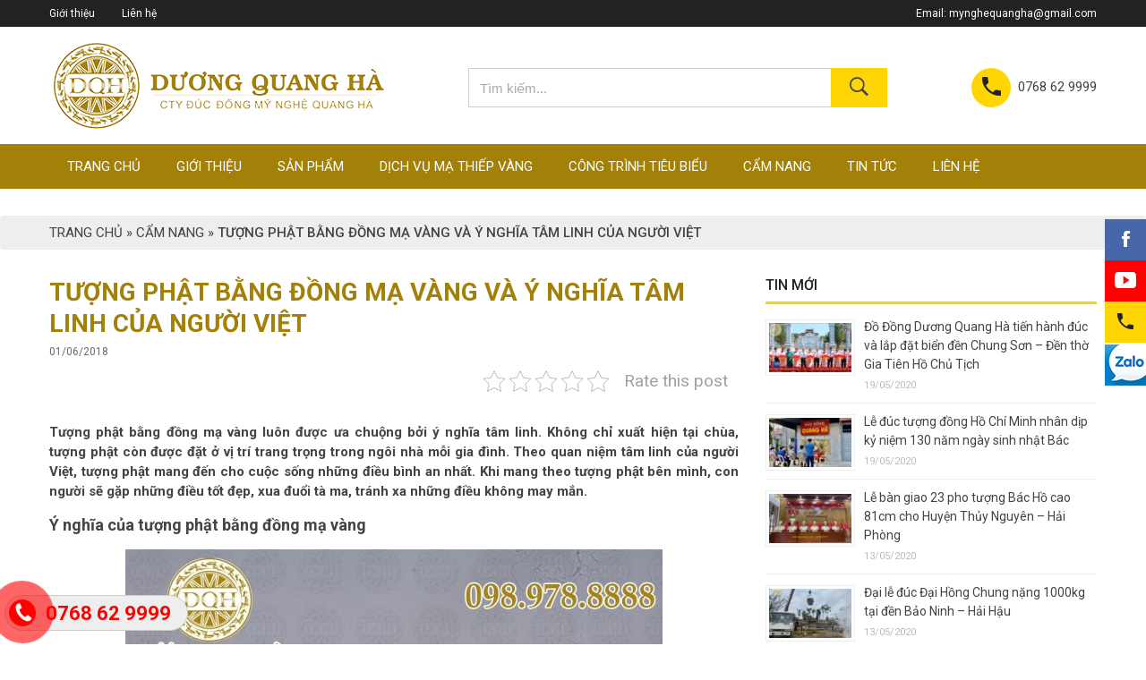

--- FILE ---
content_type: text/html; charset=UTF-8
request_url: https://dodongquangha.com/tuong-phat-bang-dong-ma-vang/
body_size: 18379
content:
<!DOCTYPE html>
<html lang="vi" prefix="og: http://ogp.me/ns#"?>
<head>
<meta charset="UTF-8">
<meta http-equiv="X-UA-Compatible" content="IE=edge">
<meta name="viewport" content="width=device-width, initial-scale=1">
<meta name="mobile-web-app-capable" content="yes">
<meta name="apple-mobile-web-app-capable" content="yes">
<meta name="apple-mobile-web-app-title" content="Đồ Đồng Dương Quang Hà - Công ty đúc đồng mỹ nghệ Quang Hà">
<link rel="profile" href="https://gmpg.org/xfn/11">
<link rel="pingback" href="https://dodongquangha.com/xmlrpc.php">
<meta name='robots' content='index, follow, max-image-preview:large, max-snippet:-1, max-video-preview:-1' />
<style>img:is([sizes="auto" i], [sizes^="auto," i]) { contain-intrinsic-size: 3000px 1500px }</style>
<script type="text/javascript">
</script>
<!-- This site is optimized with the Yoast SEO plugin v26.0 - https://yoast.com/wordpress/plugins/seo/ -->
<title>Tượng phật bằng đồng mạ vàng và ý nghĩa tâm linh của người Việt</title>
<meta name="description" content="Tượng phật bằng đồng mạ vàng luôn được ưa chuộng bởi ý nghĩa tâm linh. Không chỉ xuất hiện tại chùa, tượng phật còn được đặt ở vị trí trang trọng trong ngôi nhà mỗi gia đình." />
<link rel="canonical" href="https://dodongquangha.com/tuong-phat-bang-dong-ma-vang/" />
<meta property="og:locale" content="vi_VN" />
<meta property="og:type" content="article" />
<meta property="og:title" content="Tượng phật bằng đồng mạ vàng và ý nghĩa tâm linh của người Việt" />
<meta property="og:description" content="Tượng phật bằng đồng mạ vàng luôn được ưa chuộng bởi ý nghĩa tâm linh. Không chỉ xuất hiện tại chùa, tượng phật còn được đặt ở vị trí trang trọng trong ngôi nhà mỗi gia đình." />
<meta property="og:url" content="https://dodongquangha.com/tuong-phat-bang-dong-ma-vang/" />
<meta property="og:site_name" content="Đồ Đồng Dương Quang Hà" />
<meta property="article:published_time" content="2018-06-01T02:31:38+00:00" />
<meta property="article:modified_time" content="2018-06-30T07:05:07+00:00" />
<meta property="og:image" content="https://dodongquangha.com/wp-content/uploads/2018/06/tuong-phat-bang-dong-ma-vang-va-ý-nghia-tam-linh-cua-nguoi-viet1.jpg" />
<meta property="og:image:width" content="600" />
<meta property="og:image:height" content="600" />
<meta property="og:image:type" content="image/jpeg" />
<meta name="author" content="dodongquangha" />
<meta name="twitter:card" content="summary_large_image" />
<meta name="twitter:label1" content="Được viết bởi" />
<meta name="twitter:data1" content="dodongquangha" />
<meta name="twitter:label2" content="Ước tính thời gian đọc" />
<meta name="twitter:data2" content="8 phút" />
<script type="application/ld+json" class="yoast-schema-graph">{"@context":"https://schema.org","@graph":[{"@type":"WebPage","@id":"https://dodongquangha.com/tuong-phat-bang-dong-ma-vang/","url":"https://dodongquangha.com/tuong-phat-bang-dong-ma-vang/","name":"Tượng phật bằng đồng mạ vàng và ý nghĩa tâm linh của người Việt","isPartOf":{"@id":"https://dodongquangha.com/#website"},"primaryImageOfPage":{"@id":"https://dodongquangha.com/tuong-phat-bang-dong-ma-vang/#primaryimage"},"image":{"@id":"https://dodongquangha.com/tuong-phat-bang-dong-ma-vang/#primaryimage"},"thumbnailUrl":"https://dodongquangha.com/wp-content/uploads/2018/06/tuong-phat-bang-dong-ma-vang-va-ý-nghia-tam-linh-cua-nguoi-viet1.jpg","datePublished":"2018-06-01T02:31:38+00:00","dateModified":"2018-06-30T07:05:07+00:00","author":{"@id":"https://dodongquangha.com/#/schema/person/ac48389d9e229a9d962b98e35e298229"},"description":"Tượng phật bằng đồng mạ vàng luôn được ưa chuộng bởi ý nghĩa tâm linh. Không chỉ xuất hiện tại chùa, tượng phật còn được đặt ở vị trí trang trọng trong ngôi nhà mỗi gia đình.","breadcrumb":{"@id":"https://dodongquangha.com/tuong-phat-bang-dong-ma-vang/#breadcrumb"},"inLanguage":"vi","potentialAction":[{"@type":"ReadAction","target":["https://dodongquangha.com/tuong-phat-bang-dong-ma-vang/"]}]},{"@type":"ImageObject","inLanguage":"vi","@id":"https://dodongquangha.com/tuong-phat-bang-dong-ma-vang/#primaryimage","url":"https://dodongquangha.com/wp-content/uploads/2018/06/tuong-phat-bang-dong-ma-vang-va-ý-nghia-tam-linh-cua-nguoi-viet1.jpg","contentUrl":"https://dodongquangha.com/wp-content/uploads/2018/06/tuong-phat-bang-dong-ma-vang-va-ý-nghia-tam-linh-cua-nguoi-viet1.jpg","width":600,"height":600},{"@type":"BreadcrumbList","@id":"https://dodongquangha.com/tuong-phat-bang-dong-ma-vang/#breadcrumb","itemListElement":[{"@type":"ListItem","position":1,"name":"Trang chủ","item":"https://dodongquangha.com/"},{"@type":"ListItem","position":2,"name":"Cẩm nang","item":"https://dodongquangha.com/cam-nang/"},{"@type":"ListItem","position":3,"name":"TƯỢNG PHẬT BẰNG ĐỒNG MẠ VÀNG VÀ Ý NGHĨA TÂM LINH CỦA NGƯỜI VIỆT"}]},{"@type":"WebSite","@id":"https://dodongquangha.com/#website","url":"https://dodongquangha.com/","name":"Đồ Đồng Dương Quang Hà","description":"Công ty đúc đồng mỹ nghệ Quang Hà","potentialAction":[{"@type":"SearchAction","target":{"@type":"EntryPoint","urlTemplate":"https://dodongquangha.com/?s={search_term_string}"},"query-input":{"@type":"PropertyValueSpecification","valueRequired":true,"valueName":"search_term_string"}}],"inLanguage":"vi"},{"@type":"Person","@id":"https://dodongquangha.com/#/schema/person/ac48389d9e229a9d962b98e35e298229","name":"dodongquangha","image":{"@type":"ImageObject","inLanguage":"vi","@id":"https://dodongquangha.com/#/schema/person/image/","url":"https://secure.gravatar.com/avatar/92fe7f9cb18f699526c7ad83e1b62011b6f583b02679c2769d11045938bb3387?s=96&d=mm&r=g","contentUrl":"https://secure.gravatar.com/avatar/92fe7f9cb18f699526c7ad83e1b62011b6f583b02679c2769d11045938bb3387?s=96&d=mm&r=g","caption":"dodongquangha"},"url":"https://dodongquangha.com/author/dodongquangha/"}]}</script>
<!-- / Yoast SEO plugin. -->
<!-- <link rel='stylesheet' id='wp-block-library-css' href='https://dodongquangha.com/wp-includes/css/dist/block-library/style.min.css?ver=6.8.3' type='text/css' media='all' /> -->
<link rel="stylesheet" type="text/css" href="//dodongquangha.com/wp-content/cache/wpfc-minified/g0arzlp4/bwu9t.css" media="all"/>
<style id='classic-theme-styles-inline-css' type='text/css'>
/*! This file is auto-generated */
.wp-block-button__link{color:#fff;background-color:#32373c;border-radius:9999px;box-shadow:none;text-decoration:none;padding:calc(.667em + 2px) calc(1.333em + 2px);font-size:1.125em}.wp-block-file__button{background:#32373c;color:#fff;text-decoration:none}
</style>
<style id='global-styles-inline-css' type='text/css'>
:root{--wp--preset--aspect-ratio--square: 1;--wp--preset--aspect-ratio--4-3: 4/3;--wp--preset--aspect-ratio--3-4: 3/4;--wp--preset--aspect-ratio--3-2: 3/2;--wp--preset--aspect-ratio--2-3: 2/3;--wp--preset--aspect-ratio--16-9: 16/9;--wp--preset--aspect-ratio--9-16: 9/16;--wp--preset--color--black: #000000;--wp--preset--color--cyan-bluish-gray: #abb8c3;--wp--preset--color--white: #ffffff;--wp--preset--color--pale-pink: #f78da7;--wp--preset--color--vivid-red: #cf2e2e;--wp--preset--color--luminous-vivid-orange: #ff6900;--wp--preset--color--luminous-vivid-amber: #fcb900;--wp--preset--color--light-green-cyan: #7bdcb5;--wp--preset--color--vivid-green-cyan: #00d084;--wp--preset--color--pale-cyan-blue: #8ed1fc;--wp--preset--color--vivid-cyan-blue: #0693e3;--wp--preset--color--vivid-purple: #9b51e0;--wp--preset--gradient--vivid-cyan-blue-to-vivid-purple: linear-gradient(135deg,rgba(6,147,227,1) 0%,rgb(155,81,224) 100%);--wp--preset--gradient--light-green-cyan-to-vivid-green-cyan: linear-gradient(135deg,rgb(122,220,180) 0%,rgb(0,208,130) 100%);--wp--preset--gradient--luminous-vivid-amber-to-luminous-vivid-orange: linear-gradient(135deg,rgba(252,185,0,1) 0%,rgba(255,105,0,1) 100%);--wp--preset--gradient--luminous-vivid-orange-to-vivid-red: linear-gradient(135deg,rgba(255,105,0,1) 0%,rgb(207,46,46) 100%);--wp--preset--gradient--very-light-gray-to-cyan-bluish-gray: linear-gradient(135deg,rgb(238,238,238) 0%,rgb(169,184,195) 100%);--wp--preset--gradient--cool-to-warm-spectrum: linear-gradient(135deg,rgb(74,234,220) 0%,rgb(151,120,209) 20%,rgb(207,42,186) 40%,rgb(238,44,130) 60%,rgb(251,105,98) 80%,rgb(254,248,76) 100%);--wp--preset--gradient--blush-light-purple: linear-gradient(135deg,rgb(255,206,236) 0%,rgb(152,150,240) 100%);--wp--preset--gradient--blush-bordeaux: linear-gradient(135deg,rgb(254,205,165) 0%,rgb(254,45,45) 50%,rgb(107,0,62) 100%);--wp--preset--gradient--luminous-dusk: linear-gradient(135deg,rgb(255,203,112) 0%,rgb(199,81,192) 50%,rgb(65,88,208) 100%);--wp--preset--gradient--pale-ocean: linear-gradient(135deg,rgb(255,245,203) 0%,rgb(182,227,212) 50%,rgb(51,167,181) 100%);--wp--preset--gradient--electric-grass: linear-gradient(135deg,rgb(202,248,128) 0%,rgb(113,206,126) 100%);--wp--preset--gradient--midnight: linear-gradient(135deg,rgb(2,3,129) 0%,rgb(40,116,252) 100%);--wp--preset--font-size--small: 13px;--wp--preset--font-size--medium: 20px;--wp--preset--font-size--large: 36px;--wp--preset--font-size--x-large: 42px;--wp--preset--spacing--20: 0.44rem;--wp--preset--spacing--30: 0.67rem;--wp--preset--spacing--40: 1rem;--wp--preset--spacing--50: 1.5rem;--wp--preset--spacing--60: 2.25rem;--wp--preset--spacing--70: 3.38rem;--wp--preset--spacing--80: 5.06rem;--wp--preset--shadow--natural: 6px 6px 9px rgba(0, 0, 0, 0.2);--wp--preset--shadow--deep: 12px 12px 50px rgba(0, 0, 0, 0.4);--wp--preset--shadow--sharp: 6px 6px 0px rgba(0, 0, 0, 0.2);--wp--preset--shadow--outlined: 6px 6px 0px -3px rgba(255, 255, 255, 1), 6px 6px rgba(0, 0, 0, 1);--wp--preset--shadow--crisp: 6px 6px 0px rgba(0, 0, 0, 1);}:where(.is-layout-flex){gap: 0.5em;}:where(.is-layout-grid){gap: 0.5em;}body .is-layout-flex{display: flex;}.is-layout-flex{flex-wrap: wrap;align-items: center;}.is-layout-flex > :is(*, div){margin: 0;}body .is-layout-grid{display: grid;}.is-layout-grid > :is(*, div){margin: 0;}:where(.wp-block-columns.is-layout-flex){gap: 2em;}:where(.wp-block-columns.is-layout-grid){gap: 2em;}:where(.wp-block-post-template.is-layout-flex){gap: 1.25em;}:where(.wp-block-post-template.is-layout-grid){gap: 1.25em;}.has-black-color{color: var(--wp--preset--color--black) !important;}.has-cyan-bluish-gray-color{color: var(--wp--preset--color--cyan-bluish-gray) !important;}.has-white-color{color: var(--wp--preset--color--white) !important;}.has-pale-pink-color{color: var(--wp--preset--color--pale-pink) !important;}.has-vivid-red-color{color: var(--wp--preset--color--vivid-red) !important;}.has-luminous-vivid-orange-color{color: var(--wp--preset--color--luminous-vivid-orange) !important;}.has-luminous-vivid-amber-color{color: var(--wp--preset--color--luminous-vivid-amber) !important;}.has-light-green-cyan-color{color: var(--wp--preset--color--light-green-cyan) !important;}.has-vivid-green-cyan-color{color: var(--wp--preset--color--vivid-green-cyan) !important;}.has-pale-cyan-blue-color{color: var(--wp--preset--color--pale-cyan-blue) !important;}.has-vivid-cyan-blue-color{color: var(--wp--preset--color--vivid-cyan-blue) !important;}.has-vivid-purple-color{color: var(--wp--preset--color--vivid-purple) !important;}.has-black-background-color{background-color: var(--wp--preset--color--black) !important;}.has-cyan-bluish-gray-background-color{background-color: var(--wp--preset--color--cyan-bluish-gray) !important;}.has-white-background-color{background-color: var(--wp--preset--color--white) !important;}.has-pale-pink-background-color{background-color: var(--wp--preset--color--pale-pink) !important;}.has-vivid-red-background-color{background-color: var(--wp--preset--color--vivid-red) !important;}.has-luminous-vivid-orange-background-color{background-color: var(--wp--preset--color--luminous-vivid-orange) !important;}.has-luminous-vivid-amber-background-color{background-color: var(--wp--preset--color--luminous-vivid-amber) !important;}.has-light-green-cyan-background-color{background-color: var(--wp--preset--color--light-green-cyan) !important;}.has-vivid-green-cyan-background-color{background-color: var(--wp--preset--color--vivid-green-cyan) !important;}.has-pale-cyan-blue-background-color{background-color: var(--wp--preset--color--pale-cyan-blue) !important;}.has-vivid-cyan-blue-background-color{background-color: var(--wp--preset--color--vivid-cyan-blue) !important;}.has-vivid-purple-background-color{background-color: var(--wp--preset--color--vivid-purple) !important;}.has-black-border-color{border-color: var(--wp--preset--color--black) !important;}.has-cyan-bluish-gray-border-color{border-color: var(--wp--preset--color--cyan-bluish-gray) !important;}.has-white-border-color{border-color: var(--wp--preset--color--white) !important;}.has-pale-pink-border-color{border-color: var(--wp--preset--color--pale-pink) !important;}.has-vivid-red-border-color{border-color: var(--wp--preset--color--vivid-red) !important;}.has-luminous-vivid-orange-border-color{border-color: var(--wp--preset--color--luminous-vivid-orange) !important;}.has-luminous-vivid-amber-border-color{border-color: var(--wp--preset--color--luminous-vivid-amber) !important;}.has-light-green-cyan-border-color{border-color: var(--wp--preset--color--light-green-cyan) !important;}.has-vivid-green-cyan-border-color{border-color: var(--wp--preset--color--vivid-green-cyan) !important;}.has-pale-cyan-blue-border-color{border-color: var(--wp--preset--color--pale-cyan-blue) !important;}.has-vivid-cyan-blue-border-color{border-color: var(--wp--preset--color--vivid-cyan-blue) !important;}.has-vivid-purple-border-color{border-color: var(--wp--preset--color--vivid-purple) !important;}.has-vivid-cyan-blue-to-vivid-purple-gradient-background{background: var(--wp--preset--gradient--vivid-cyan-blue-to-vivid-purple) !important;}.has-light-green-cyan-to-vivid-green-cyan-gradient-background{background: var(--wp--preset--gradient--light-green-cyan-to-vivid-green-cyan) !important;}.has-luminous-vivid-amber-to-luminous-vivid-orange-gradient-background{background: var(--wp--preset--gradient--luminous-vivid-amber-to-luminous-vivid-orange) !important;}.has-luminous-vivid-orange-to-vivid-red-gradient-background{background: var(--wp--preset--gradient--luminous-vivid-orange-to-vivid-red) !important;}.has-very-light-gray-to-cyan-bluish-gray-gradient-background{background: var(--wp--preset--gradient--very-light-gray-to-cyan-bluish-gray) !important;}.has-cool-to-warm-spectrum-gradient-background{background: var(--wp--preset--gradient--cool-to-warm-spectrum) !important;}.has-blush-light-purple-gradient-background{background: var(--wp--preset--gradient--blush-light-purple) !important;}.has-blush-bordeaux-gradient-background{background: var(--wp--preset--gradient--blush-bordeaux) !important;}.has-luminous-dusk-gradient-background{background: var(--wp--preset--gradient--luminous-dusk) !important;}.has-pale-ocean-gradient-background{background: var(--wp--preset--gradient--pale-ocean) !important;}.has-electric-grass-gradient-background{background: var(--wp--preset--gradient--electric-grass) !important;}.has-midnight-gradient-background{background: var(--wp--preset--gradient--midnight) !important;}.has-small-font-size{font-size: var(--wp--preset--font-size--small) !important;}.has-medium-font-size{font-size: var(--wp--preset--font-size--medium) !important;}.has-large-font-size{font-size: var(--wp--preset--font-size--large) !important;}.has-x-large-font-size{font-size: var(--wp--preset--font-size--x-large) !important;}
:where(.wp-block-post-template.is-layout-flex){gap: 1.25em;}:where(.wp-block-post-template.is-layout-grid){gap: 1.25em;}
:where(.wp-block-columns.is-layout-flex){gap: 2em;}:where(.wp-block-columns.is-layout-grid){gap: 2em;}
:root :where(.wp-block-pullquote){font-size: 1.5em;line-height: 1.6;}
</style>
<!-- <link rel='stylesheet' id='devvn-quickbuy-style-css' href='https://dodongquangha.com/wp-content/plugins/devvn-quick-buy/css/devvn-quick-buy.css?ver=1.0.7' type='text/css' media='all' /> -->
<!-- <link rel='stylesheet' id='kk-star-ratings-css' href='https://dodongquangha.com/wp-content/plugins/kk-star-ratings/src/core/public/css/kk-star-ratings.min.css?ver=5.4.10.2' type='text/css' media='all' /> -->
<!-- <link rel='stylesheet' id='woocommerce-layout-css' href='https://dodongquangha.com/wp-content/plugins/woocommerce/assets/css/woocommerce-layout.css?ver=10.2.2' type='text/css' media='all' /> -->
<link rel="stylesheet" type="text/css" href="//dodongquangha.com/wp-content/cache/wpfc-minified/e5gtj2jp/bwu9t.css" media="all"/>
<!-- <link rel='stylesheet' id='woocommerce-smallscreen-css' href='https://dodongquangha.com/wp-content/plugins/woocommerce/assets/css/woocommerce-smallscreen.css?ver=10.2.2' type='text/css' media='only screen and (max-width: 768px)' /> -->
<link rel="stylesheet" type="text/css" href="//dodongquangha.com/wp-content/cache/wpfc-minified/l8odbjur/bwu9t.css" media="only screen and (max-width: 768px)"/>
<!-- <link rel='stylesheet' id='woocommerce-general-css' href='https://dodongquangha.com/wp-content/plugins/woocommerce/assets/css/woocommerce.css?ver=10.2.2' type='text/css' media='all' /> -->
<link rel="stylesheet" type="text/css" href="//dodongquangha.com/wp-content/cache/wpfc-minified/77kbqyva/bwu9t.css" media="all"/>
<style id='woocommerce-inline-inline-css' type='text/css'>
.woocommerce form .form-row .required { visibility: visible; }
</style>
<!-- <link rel='stylesheet' id='brands-styles-css' href='https://dodongquangha.com/wp-content/plugins/woocommerce/assets/css/brands.css?ver=10.2.2' type='text/css' media='all' /> -->
<link rel="stylesheet" type="text/css" href="//dodongquangha.com/wp-content/cache/wpfc-minified/k1ld7qzj/bwu9t.css" media="all"/>
<script src='//dodongquangha.com/wp-content/cache/wpfc-minified/fg4ez26/bwu9t.js' type="text/javascript"></script>
<!-- <script type="text/javascript" src="https://dodongquangha.com/wp-includes/js/jquery/jquery.min.js?ver=3.7.1" id="jquery-core-js"></script> -->
<!-- <script type="text/javascript" src="https://dodongquangha.com/wp-includes/js/jquery/jquery-migrate.min.js?ver=3.4.1" id="jquery-migrate-js"></script> -->
<!-- <script type="text/javascript" src="https://dodongquangha.com/wp-content/plugins/woocommerce/assets/js/jquery-blockui/jquery.blockUI.min.js?ver=2.7.0-wc.10.2.2" id="jquery-blockui-js" defer="defer" data-wp-strategy="defer"></script> -->
<script type="text/javascript" id="wc-add-to-cart-js-extra">
/* <![CDATA[ */
var wc_add_to_cart_params = {"ajax_url":"\/wp-admin\/admin-ajax.php","wc_ajax_url":"\/?wc-ajax=%%endpoint%%","i18n_view_cart":"Xem gi\u1ecf h\u00e0ng","cart_url":"https:\/\/dodongquangha.com\/gio-hang\/","is_cart":"","cart_redirect_after_add":"no"};
/* ]]> */
</script>
<script src='//dodongquangha.com/wp-content/cache/wpfc-minified/2cvuobvo/bww6b.js' type="text/javascript"></script>
<!-- <script type="text/javascript" src="https://dodongquangha.com/wp-content/plugins/woocommerce/assets/js/frontend/add-to-cart.min.js?ver=10.2.2" id="wc-add-to-cart-js" defer="defer" data-wp-strategy="defer"></script> -->
<!-- <script type="text/javascript" src="https://dodongquangha.com/wp-content/plugins/woocommerce/assets/js/js-cookie/js.cookie.min.js?ver=2.1.4-wc.10.2.2" id="js-cookie-js" defer="defer" data-wp-strategy="defer"></script> -->
<script type="text/javascript" id="woocommerce-js-extra">
/* <![CDATA[ */
var woocommerce_params = {"ajax_url":"\/wp-admin\/admin-ajax.php","wc_ajax_url":"\/?wc-ajax=%%endpoint%%","i18n_password_show":"Hi\u1ec3n th\u1ecb m\u1eadt kh\u1ea9u","i18n_password_hide":"\u1ea8n m\u1eadt kh\u1ea9u"};
/* ]]> */
</script>
<script src='//dodongquangha.com/wp-content/cache/wpfc-minified/g4gwj84k/bwu9t.js' type="text/javascript"></script>
<!-- <script type="text/javascript" src="https://dodongquangha.com/wp-content/plugins/woocommerce/assets/js/frontend/woocommerce.min.js?ver=10.2.2" id="woocommerce-js" defer="defer" data-wp-strategy="defer"></script> -->
<link rel="https://api.w.org/" href="https://dodongquangha.com/wp-json/" /><link rel="alternate" title="JSON" type="application/json" href="https://dodongquangha.com/wp-json/wp/v2/posts/3855" /><link rel="alternate" title="oNhúng (JSON)" type="application/json+oembed" href="https://dodongquangha.com/wp-json/oembed/1.0/embed?url=https%3A%2F%2Fdodongquangha.com%2Ftuong-phat-bang-dong-ma-vang%2F" />
<link rel="alternate" title="oNhúng (XML)" type="text/xml+oembed" href="https://dodongquangha.com/wp-json/oembed/1.0/embed?url=https%3A%2F%2Fdodongquangha.com%2Ftuong-phat-bang-dong-ma-vang%2F&#038;format=xml" />
<noscript><style>.woocommerce-product-gallery{ opacity: 1 !important; }</style></noscript>
<link rel="icon" href="https://dodongquangha.com/wp-content/uploads/2017/12/cropped-logo_quangha-32x32.png" sizes="32x32" />
<link rel="icon" href="https://dodongquangha.com/wp-content/uploads/2017/12/cropped-logo_quangha-192x192.png" sizes="192x192" />
<link rel="apple-touch-icon" href="https://dodongquangha.com/wp-content/uploads/2017/12/cropped-logo_quangha-180x180.png" />
<meta name="msapplication-TileImage" content="https://dodongquangha.com/wp-content/uploads/2017/12/cropped-logo_quangha-270x270.png" />
<!-- FONTS -->
<link href="https://fonts.googleapis.com/css?family=Philosopher:400,700&amp;subset=vietnamese" rel="stylesheet">
<!-- STYLESHEETS -->
<!-- <link rel='stylesheet' href='https://dodongquangha.com/wp-content/themes/quangha/css/shopee45.css'/> -->
<!-- <link rel='stylesheet' href='https://dodongquangha.com/wp-content/themes/quangha/css/bootstrap.minee45.css'/> -->
<!-- <link rel='stylesheet' href='https://dodongquangha.com/wp-content/themes/quangha/css/ionicons.minee45.css'/> -->
<!-- <link rel='stylesheet' href='https://dodongquangha.com/wp-content/themes/quangha/css/slickee45.css'/> -->
<!-- <link rel='stylesheet' href='https://dodongquangha.com/wp-content/themes/quangha/css/jquery.fancybox.minee45.css'/> -->
<!-- <link rel='stylesheet' href='https://dodongquangha.com/wp-content/themes/quangha/css/styleee45.css'/> -->
<!-- <link rel='stylesheet' href='https://dodongquangha.com/wp-content/themes/quangha/css/style.css'/> -->
<link rel="stylesheet" type="text/css" href="//dodongquangha.com/wp-content/cache/wpfc-minified/lwq64zul/bwu9t.css" media="all"/>
<!-- Global site tag (gtag.js) - Google Analytics -->
<script async src="https://www.googletagmanager.com/gtag/js?id=UA-97014841-23"></script>
<script>
window.dataLayer = window.dataLayer || [];
function gtag(){dataLayer.push(arguments);}
gtag('js', new Date());
gtag('config', 'UA-97014841-23');
</script>
<!-- Facebook Pixel Code -->
<script>
!function(f,b,e,v,n,t,s)
{if(f.fbq)return;n=f.fbq=function(){n.callMethod?
n.callMethod.apply(n,arguments):n.queue.push(arguments)};
if(!f._fbq)f._fbq=n;n.push=n;n.loaded=!0;n.version='2.0';
n.queue=[];t=b.createElement(e);t.async=!0;
t.src=v;s=b.getElementsByTagName(e)[0];
s.parentNode.insertBefore(t,s)}(window, document,'script',
'https://connect.facebook.net/en_US/fbevents.js');
fbq('init', '989552394586279');
fbq('track', 'PageView');
</script>
<noscript><img height="1" width="1" style="display:none" src="https://www.facebook.com/tr?id=989552394586279&amp;ev=PageView&amp;noscript=1" /></noscript>
<!-- End Facebook Pixel Code -->
<!-- Google Tag Manager -->
<script>(function(w,d,s,l,i){w[l]=w[l]||[];w[l].push({'gtm.start':
new Date().getTime(),event:'gtm.js'});var f=d.getElementsByTagName(s)[0],
j=d.createElement(s),dl=l!='dataLayer'?'&amp;l='+l:'';j.async=true;j.src=
'https://www.googletagmanager.com/gtm.js?id='+i+dl;f.parentNode.insertBefore(j,f);
})(window,document,'script','dataLayer','GTM-NR6NNVD');</script>
<!-- End Google Tag Manager -->
<!-- Google Tag Manager -->
<script>(function(w,d,s,l,i){w[l]=w[l]||[];w[l].push({'gtm.start':
new Date().getTime(),event:'gtm.js'});var f=d.getElementsByTagName(s)[0],
j=d.createElement(s),dl=l!='dataLayer'?'&l='+l:'';j.async=true;j.src=
'https://www.googletagmanager.com/gtm.js?id='+i+dl;f.parentNode.insertBefore(j,f);
})(window,document,'script','dataLayer','GTM-WSL7MJ7');</script>
<!-- End Google Tag Manager -->
</head>
<body data-rsssl=1 class="wp-singular post-template-default single single-post postid-3855 single-format-standard wp-theme-quangha theme-quangha woocommerce-no-js">
<!-- Google Tag Manager (noscript) -->
<noscript><iframe src="https://www.googletagmanager.com/ns.html?id=GTM-WSL7MJ7"
height="0" width="0" style="display:none;visibility:hidden"></iframe></noscript>
<!-- End Google Tag Manager (noscript) -->
<script type="text/javascript">
/* <![CDATA[ */
var google_conversion_id = 823163667;
var google_custom_params = window.google_tag_params;
var google_remarketing_only = true;
/* ]]> */
</script>
<script type="text/javascript" src="//www.googleadservices.com/pagead/conversion.js">
</script>
<noscript>
<div style="display:inline;">
<img height="1" width="1" style="border-style:none;" alt="" src="//googleads.g.doubleclick.net/pagead/viewthroughconversion/823163667/?guid=ON&amp;script=0"/>
</div>
</noscript>
<div id="page" class="site">
<header id="masthead" class="site-header" role="banner">
<div class="topbar">
<div class="container">
<nav class="topbar-nav hidden-sm-down"><ul id="menu-dieu-huong-topbar" class="menu"><li id="menu-item-89" class="menu-item menu-item-type-post_type menu-item-object-page menu-item-89"><a href="https://dodongquangha.com/gioi-thieu/">Giới thiệu</a></li>
<li id="menu-item-88" class="menu-item menu-item-type-post_type menu-item-object-page menu-item-88"><a href="https://dodongquangha.com/lien-he/">Liên hệ</a></li>
</ul></nav>                    <section id="text-2" class="widget-hotline widget_text">
<h4 class="widget-title hidden-xs-up">Hotline</h4>
<div class="textwidget">
<p>Email: <a href="mailto:mynghequangha@gmail.com">mynghequangha@gmail.com</a></p>
</div>
</section>
</div>
</div>
<div class="site-branding">
<div class="container">
<h1 class="site-logo">
<a href="https://dodongquangha.com" rel="home">
<img src="https://dodongquangha.com/wp-content/uploads/2017/12/lgo2.png" alt="Đồ Đồng Dương Quang Hà"/>
</a>
</h1>
<button class="site-nav-toggler hidden-lg-up" type="button" data-toggle="collapse" data-target="#site-nav"><i class="ion-navicon"></i></button>
<a class="site-cart" href="tel:0768 62 9999"><i class="ion-android-call" aria-hidden="true"></i><span>0768 62 9999</span></a>
<div class="site-search">
<form class="form-search" action="https://dodongquangha.com" method="GET">
<div class="input-group">
<input class="form-control" type="text" name="s" placeholder="Tìm kiếm..." />
<span class="input-group-btn">
<button class="btn" type="submit">
<i class="ion-ios-search-strong"></i>
</button>
</span>
</div>
</form>
</div>
</div>
</div>
<div class="hidden-desktop">
<div class="container">
<div class="row">
<div class="contact">
<i class="ion-ios-telephone" aria-hidden="true"></i> Hotline:
<a href="tel:0768629999"><strong>0768 62 9999 </strong></a>
<br>
<i class="ion-ios-home"></i> <b>Trụ sở Công ty và Xưởng SX:</b> Đường Trần Hưng Đạo - Ý Yên - Ninh Bình</a>
<br>
<i class="ion-ios-location"></i> <b>Địa chỉ Showroom và VPGD:</b> <span>845 Đường Giải Phóng - Phường Giáp Bát - Quận Hoàng Mai - Hà Nội</span><br/><b>Địa chỉ:</b> <span>121B Nguyễn Văn Trỗi, Quận Phú Nhuận, TP.HCM</span>
</div>
</div>
</div>
</div>
<nav class="site-nav navbar-toggleable-md">
<div class="container">
<div id="site-nav" class="collapse navbar-collapse"><ul id="menu-dieu-huong-site" class="menu"><li id="menu-item-71" class="menu-item menu-item-type-custom menu-item-object-custom menu-item-home menu-item-71"><a href="https://dodongquangha.com/">Trang chủ</a></li>
<li id="menu-item-70" class="menu-item menu-item-type-post_type menu-item-object-page current-post-parent menu-item-70"><a href="https://dodongquangha.com/gioi-thieu/">Giới thiệu</a></li>
<li id="menu-item-68" class="menu-item menu-item-type-post_type menu-item-object-page menu-item-has-children menu-item-68"><a href="https://dodongquangha.com/san-pham/">Sản phẩm</a>
<ul class="sub-menu">
<li id="menu-item-2238" class="menu-item menu-item-type-taxonomy menu-item-object-product_cat menu-item-2238"><a href="https://dodongquangha.com/danh-muc/do-dong-my-nghe-cao-cap/">Đồ đồng mỹ nghệ cao cấp</a></li>
<li id="menu-item-2239" class="menu-item menu-item-type-taxonomy menu-item-object-product_cat menu-item-2239"><a href="https://dodongquangha.com/danh-muc/do-tho-cung/">Đồ thờ cúng</a></li>
<li id="menu-item-2240" class="menu-item menu-item-type-taxonomy menu-item-object-product_cat menu-item-2240"><a href="https://dodongquangha.com/danh-muc/tuong-dong/">Tượng đồng</a></li>
<li id="menu-item-2241" class="menu-item menu-item-type-taxonomy menu-item-object-product_cat menu-item-2241"><a href="https://dodongquangha.com/danh-muc/danh-muc-chuong-dong/">Chuông đồng</a></li>
<li id="menu-item-2242" class="menu-item menu-item-type-taxonomy menu-item-object-product_cat menu-item-2242"><a href="https://dodongquangha.com/danh-muc/trong-dong/">Trống đồng</a></li>
<li id="menu-item-2250" class="menu-item menu-item-type-taxonomy menu-item-object-product_cat menu-item-2250"><a href="https://dodongquangha.com/danh-muc/tranh-chu-dong/">Tranh, chữ đồng</a></li>
<li id="menu-item-2251" class="menu-item menu-item-type-taxonomy menu-item-object-product_cat menu-item-2251"><a href="https://dodongquangha.com/danh-muc/do-dong-phong-thuy/">Đồ đồng phong thủy</a></li>
<li id="menu-item-2252" class="menu-item menu-item-type-taxonomy menu-item-object-product_cat menu-item-2252"><a href="https://dodongquangha.com/danh-muc/do-dong-ma-vang/">Đồ đồng mạ vàng</a></li>
<li id="menu-item-2253" class="menu-item menu-item-type-taxonomy menu-item-object-product_cat menu-item-2253"><a href="https://dodongquangha.com/danh-muc/qua-tang-bang-dong/">Quà tặng bằng đồng</a></li>
<li id="menu-item-2254" class="menu-item menu-item-type-taxonomy menu-item-object-product_cat menu-item-2254"><a href="https://dodongquangha.com/danh-muc/cong-trinh-tieu-bieu/">Công trình tiêu biểu</a></li>
</ul>
</li>
<li id="menu-item-87" class="menu-item menu-item-type-taxonomy menu-item-object-category menu-item-87"><a href="https://dodongquangha.com/dich-vu-ma-thiep-vang/">Dịch vụ mạ thiếp vàng</a></li>
<li id="menu-item-3185" class="menu-item menu-item-type-taxonomy menu-item-object-product_cat menu-item-3185"><a href="https://dodongquangha.com/danh-muc/cong-trinh-tieu-bieu/">Công trình tiêu biểu</a></li>
<li id="menu-item-86" class="menu-item menu-item-type-taxonomy menu-item-object-category current-post-ancestor current-menu-parent current-post-parent menu-item-86"><a href="https://dodongquangha.com/cam-nang/">Cẩm nang</a></li>
<li id="menu-item-85" class="menu-item menu-item-type-taxonomy menu-item-object-category menu-item-85"><a href="https://dodongquangha.com/tin-tuc/">Tin tức</a></li>
<li id="menu-item-69" class="menu-item menu-item-type-post_type menu-item-object-page menu-item-69"><a href="https://dodongquangha.com/lien-he/">Liên hệ</a></li>
</ul></div>                </div>
</nav>
</header>    <!-- Breadcrumb -->
<section class="breadcrumb-section type2 parallax-window" data-parallax="scroll" data-speed="0.3" data-image-src="https://dodongquangha.com/wp-content/themes/quangha/images/breadcrumb.jpg" style="background: transparent;">
<div class="breadcrumb">
<div class="container">
<div id="breadcrumbs"><span><span><a href="https://dodongquangha.com/">Trang chủ</a></span> » <span><a href="https://dodongquangha.com/cam-nang/">Cẩm nang</a></span> » <span class="breadcrumb_last" aria-current="page"><strong>TƯỢNG PHẬT BẰNG ĐỒNG MẠ VÀNG VÀ Ý NGHĨA TÂM LINH CỦA NGƯỜI VIỆT</strong></span></span></div>
</div>
</div>
</section>
<!-- Breadcrumb -->
<div class="wrapper" id="single-wrapper">
<div class="container" id="content" tabindex="-1">
<div class="row">
<!-- Do the left sidebar check -->
<div class="col-md-8 content-area" id="primary">			<main class="site-main" id="main">
<!-- check gallery format -->
<article class="post-3855 post type-post status-publish format-standard has-post-thumbnail hentry category-cam-nang tag-co-so-duc-dong-uy-tin tag-tuong-phat-bang-dong-ma-vang" id="post-3855">
<header class="entry-header">
<h1 class="entry-title"><span>TƯỢNG PHẬT BẰNG ĐỒNG MẠ VÀNG VÀ Ý NGHĨA TÂM LINH CỦA NGƯỜI VIỆT</span></h1>
<div class="entry-meta">
<span class="posted-on"><i class="fa fa-calendar" aria-hidden="true"></i>  <a href="https://dodongquangha.com/tuong-phat-bang-dong-ma-vang/" rel="bookmark"><time class="entry-date published" datetime="2018-06-01T09:31:38+07:00">01/06/2018</time></a></span> <span class="byline"><i class="fa fa-user"></i>  <span class="author vcard"><a class="url fn n" href="https://dodongquangha.com/author/dodongquangha/">dodongquangha</a></span></span><span class="cat-links"> <i class="fa fa-tags"></i> <a href="https://dodongquangha.com/cam-nang/" rel="category tag">Cẩm nang</a></span>
</div><!-- .entry-meta -->
</header><!-- .entry-header -->
<div class="entry-content">
<div class="at-above-post"></div>
<div class="kk-star-ratings kksr-auto kksr-align-right kksr-valign-top"
data-payload='{&quot;align&quot;:&quot;right&quot;,&quot;id&quot;:&quot;3855&quot;,&quot;slug&quot;:&quot;default&quot;,&quot;valign&quot;:&quot;top&quot;,&quot;ignore&quot;:&quot;&quot;,&quot;reference&quot;:&quot;auto&quot;,&quot;class&quot;:&quot;&quot;,&quot;count&quot;:&quot;0&quot;,&quot;legendonly&quot;:&quot;&quot;,&quot;readonly&quot;:&quot;&quot;,&quot;score&quot;:&quot;0&quot;,&quot;starsonly&quot;:&quot;&quot;,&quot;best&quot;:&quot;5&quot;,&quot;gap&quot;:&quot;5&quot;,&quot;greet&quot;:&quot;Rate this post&quot;,&quot;legend&quot;:&quot;0\/5 - (0 bình chọn)&quot;,&quot;size&quot;:&quot;24&quot;,&quot;title&quot;:&quot;TƯỢNG PHẬT BẰNG ĐỒNG MẠ VÀNG VÀ Ý NGHĨA TÂM LINH CỦA NGƯỜI VIỆT&quot;,&quot;width&quot;:&quot;0&quot;,&quot;_legend&quot;:&quot;{score}\/{best} - ({count} {votes})&quot;,&quot;font_factor&quot;:&quot;1.25&quot;}'>
<div class="kksr-stars">
<div class="kksr-stars-inactive">
<div class="kksr-star" data-star="1" style="padding-right: 5px">
<div class="kksr-icon" style="width: 24px; height: 24px;"></div>
</div>
<div class="kksr-star" data-star="2" style="padding-right: 5px">
<div class="kksr-icon" style="width: 24px; height: 24px;"></div>
</div>
<div class="kksr-star" data-star="3" style="padding-right: 5px">
<div class="kksr-icon" style="width: 24px; height: 24px;"></div>
</div>
<div class="kksr-star" data-star="4" style="padding-right: 5px">
<div class="kksr-icon" style="width: 24px; height: 24px;"></div>
</div>
<div class="kksr-star" data-star="5" style="padding-right: 5px">
<div class="kksr-icon" style="width: 24px; height: 24px;"></div>
</div>
</div>
<div class="kksr-stars-active" style="width: 0px;">
<div class="kksr-star" style="padding-right: 5px">
<div class="kksr-icon" style="width: 24px; height: 24px;"></div>
</div>
<div class="kksr-star" style="padding-right: 5px">
<div class="kksr-icon" style="width: 24px; height: 24px;"></div>
</div>
<div class="kksr-star" style="padding-right: 5px">
<div class="kksr-icon" style="width: 24px; height: 24px;"></div>
</div>
<div class="kksr-star" style="padding-right: 5px">
<div class="kksr-icon" style="width: 24px; height: 24px;"></div>
</div>
<div class="kksr-star" style="padding-right: 5px">
<div class="kksr-icon" style="width: 24px; height: 24px;"></div>
</div>
</div>
</div>
<div class="kksr-legend" style="font-size: 19.2px;">
<span class="kksr-muted">Rate this post</span>
</div>
</div>
<p style="text-align: justify;"><strong>Tượng phật bằng đồng mạ vàng luôn được ưa chuộng bởi ý nghĩa tâm linh. Không chỉ xuất hiện tại chùa, tượng phật còn được đặt ở vị trí trang trọng trong ngôi nhà mỗi gia đình. Theo quan niệm tâm linh của người Việt, tượng phật mang đến cho cuộc sống những điều bình an nhất. Khi mang theo tượng phật bên mình, con người sẽ gặp những điều tốt đẹp, xua đuổi tà ma, tránh xa những điều không may mắn.</strong></p>
<h2 style="text-align: justify;">Ý nghĩa của tượng phật bằng đồng mạ vàng</h2>
<figure id="attachment_3858" aria-describedby="caption-attachment-3858" style="width: 600px" class="wp-caption aligncenter"><img fetchpriority="high" decoding="async" class="wp-image-3858 size-full" src="https://dodongquangha.com/wp-content/uploads/2018/06/tuong-phat-bang-dong-ma-vang-va-ý-nghia-tam-linh-cua-nguoi-viet1.jpg" alt="" width="600" height="600" srcset="https://dodongquangha.com/wp-content/uploads/2018/06/tuong-phat-bang-dong-ma-vang-va-ý-nghia-tam-linh-cua-nguoi-viet1.jpg 600w, https://dodongquangha.com/wp-content/uploads/2018/06/tuong-phat-bang-dong-ma-vang-va-ý-nghia-tam-linh-cua-nguoi-viet1-150x150.jpg 150w, https://dodongquangha.com/wp-content/uploads/2018/06/tuong-phat-bang-dong-ma-vang-va-ý-nghia-tam-linh-cua-nguoi-viet1-180x180.jpg 180w, https://dodongquangha.com/wp-content/uploads/2018/06/tuong-phat-bang-dong-ma-vang-va-ý-nghia-tam-linh-cua-nguoi-viet1-300x300.jpg 300w, https://dodongquangha.com/wp-content/uploads/2018/06/tuong-phat-bang-dong-ma-vang-va-ý-nghia-tam-linh-cua-nguoi-viet1-45x45.jpg 45w" sizes="(max-width: 600px) 100vw, 600px" /><figcaption id="caption-attachment-3858" class="wp-caption-text"><em>Tượng phật bằng đồng mạ vàng có ý nghĩa rất quan trọng đối với người Việt</em></figcaption></figure>
<p><img decoding="async" class="aligncenter size-medium wp-image-3857" src="https://dodongquangha.com/wp-content/uploads/2018/06/tuong-phat-bang-dong-ma-vang-va-ý-nghia-tam-linh-cua-nguoi-viet2.jpg" alt="" /></p>
<h3 style="text-align: justify;">Phật Thích Ca Mâu Ni</h3>
<p style="text-align: justify;">Từ Thích Ca Mâu Ni có ý nghĩa là người khởi phát lòng nhân từ, tâm hồn luôn an tĩnh, vắng lặng. Thích Ca Mâu Ni trải qua rất nhiều kiếp cần khổ tu hành và không ít lần hy sinh thân mạng, lăn xả vào cuộc đời khổ đau, cứu độ chúng sinh, mưu cầu an vui, hạnh phúc đích thực con người. Để tỏa lòng tưởng nhớ quyến luyến, chúng ta thường đặt tượng ở những nơi trang trọng, linh thiêng nhất.</p>
<h3 style="text-align: justify;">Tượng Quan Thế Âm Bồ Tát</h3>
<p style="text-align: justify;">Tượng Quan Thế Âm Bồ Tát hay còn được gọi là tượng Phật Bà Quan Âm, Bồ Tát&#8230;Từ Bồ có nghĩa giác ngộ về nỗi khổ chúng sinh, từ Tát là có tình cảm nhân ái. Ta có thể hiểu Bồ Tát có lòng từ bi song song với trí tuệ.</p>
<p style="text-align: justify;">Tượng Quan Thế Âm Bồ Tát luôn có gương mặt hiền từ, hiền hậu, cảm nhận rất rõ vẻ đẹp an lành. Tay trái cầm bình cam lồ còn tay phải cầm bình dương liễu. Trong bình cam lồ là nước từ bi, tưới rải tình thương, làm êm dịu khổ đau của chúng sinh, tâm hồn thanh tịnh.</p>
<p style="text-align: justify;">Theo quan niệm tâm linh của người Việt, tượng Quan Thế Âm Bồ Tát là biểu tượng của điềm lành, thể hiện lòng từ bi bác ái, hướng thiện, mang đến bình an, cứu vớt người gặp nạn, mang đến may mắn gia đạo trong cuộc sống, sức khỏe&#8230;</p>
<h3 style="text-align: justify;">Phật A Di Đà</h3>
<p style="text-align: justify;">Theo quan niệm của Người Việt, bày tượng Phật A Di đà là để cầu bình an và trường thọ. Phật A Di Đà là hiện thân của cứu khổ cứu nạn. Ngài sẵn sàng đón đợi cứu vớt chúng sinh thoát khỏi muộn phiền, buồn đau, thức tỉnh con người nhận ra chân lý khổ đau, thoát khỏi bể ái và quay về với Đức Phật.</p>
<p style="text-align: justify;">Khi gặp những điều không may mắn, lo âu trong cuộc sống, chúng ta thường niệm thầm:</p>
<p style="text-align: center;"> “Sông ái sóng ngàn thước</p>
<p style="text-align: center;">Bể khổ dậy muôn trùng</p>
<p style="text-align: center;">Kiếp luân hồi muốn thoát</p>
<p style="text-align: center;">Sớm gấp niệm Di Đà”</p>
<h3 style="text-align: left;">Tượng Di Lặc</h3>
<figure id="attachment_3856" aria-describedby="caption-attachment-3856" style="width: 600px" class="wp-caption aligncenter"><img decoding="async" class="wp-image-3856 size-full" src="https://dodongquangha.com/wp-content/uploads/2018/06/tuong-phat-bang-dong-ma-vang-va-ý-nghia-tam-linh-cua-nguoi-viet.jpg" alt="" width="600" height="600" srcset="https://dodongquangha.com/wp-content/uploads/2018/06/tuong-phat-bang-dong-ma-vang-va-ý-nghia-tam-linh-cua-nguoi-viet.jpg 600w, https://dodongquangha.com/wp-content/uploads/2018/06/tuong-phat-bang-dong-ma-vang-va-ý-nghia-tam-linh-cua-nguoi-viet-150x150.jpg 150w, https://dodongquangha.com/wp-content/uploads/2018/06/tuong-phat-bang-dong-ma-vang-va-ý-nghia-tam-linh-cua-nguoi-viet-180x180.jpg 180w, https://dodongquangha.com/wp-content/uploads/2018/06/tuong-phat-bang-dong-ma-vang-va-ý-nghia-tam-linh-cua-nguoi-viet-300x300.jpg 300w, https://dodongquangha.com/wp-content/uploads/2018/06/tuong-phat-bang-dong-ma-vang-va-ý-nghia-tam-linh-cua-nguoi-viet-45x45.jpg 45w" sizes="(max-width: 600px) 100vw, 600px" /><figcaption id="caption-attachment-3856" class="wp-caption-text"><em>Tượng phật Di Lặc bằng đồng mạ vàng ngồi trên bệ gỗ.</em></figcaption></figure>
<p style="text-align: justify;">Biếu tượng của Phật Di Lặc là vị hòa thượng mập mạp, đầu trọc, miệng cười rộng, mặc áo phanh ngực, bụng to, mang theo bị lớn ban phát cho dân chúng.</p>
<p style="text-align: justify;">Hình ảnh Đức Phật Di Lặc có gương mặt hiền hậu, nụ cười từ tâm mang lại sự an lạc, niềm vui, hạnh phúc cho bất cứ ai khi nhìn vào. Đây chính là điều mong cầu lớn nhất của người hiểu Phật pháp khi mang Ngài bên cạnh mình.</p>
<p style="text-align: justify;">Sau khi tìm hiểu ý nghĩa của những bức tượng phật, bạn đã chọn để trình bày, trang trí căn nhà hay đem theo bên mình bức <a href="https://dodongquangha.com/tuong-phat-bang-dong-ma-vang/"><strong>tượng phật bằng đồng mạ vàng</strong></a> nào chưa? Hãy đến đồng mỹ nghệ Quang Hà để lựa chọn những bức tượng sang trọng với kích thước phù hợp.</p>
<h2 style="text-align: justify;">Địa chỉ uy tín mua tượng phật bằng đồng mạ vàng</h2>
<figure id="attachment_3861" aria-describedby="caption-attachment-3861" style="width: 600px" class="wp-caption aligncenter"><img decoding="async" class="wp-image-3861 size-full" src="https://dodongquangha.com/wp-content/uploads/2018/06/tuong-phat-bang-dong-ma-vang1.jpg" alt="" width="600" height="600" srcset="https://dodongquangha.com/wp-content/uploads/2018/06/tuong-phat-bang-dong-ma-vang1.jpg 600w, https://dodongquangha.com/wp-content/uploads/2018/06/tuong-phat-bang-dong-ma-vang1-150x150.jpg 150w, https://dodongquangha.com/wp-content/uploads/2018/06/tuong-phat-bang-dong-ma-vang1-180x180.jpg 180w, https://dodongquangha.com/wp-content/uploads/2018/06/tuong-phat-bang-dong-ma-vang1-300x300.jpg 300w, https://dodongquangha.com/wp-content/uploads/2018/06/tuong-phat-bang-dong-ma-vang1-45x45.jpg 45w" sizes="(max-width: 600px) 100vw, 600px" /><figcaption id="caption-attachment-3861" class="wp-caption-text"><em>Tượng phật Di Lặc bằng đồng mạ vàng đẹp sắc xảo đến từng chi tiết.</em></figcaption></figure>
<p style="text-align: justify;">Đã từ lâu, tượng phật bằng đồng được ưa chuộng. Ngày nay, xã hội ngày càng phát triển, không chỉ người Việt mà du khách nước ngoài cũng đang dần chuộng tượng phật bằng đồng mạ vàng. Chính vì điều này, các cơ sở đúc đồng ngày càng phát triển. Tuy nhiều, không phải cơ sở nào cũng cho ra sản phẩm đồng tinh xảo, bền đẹp theo thời gian. Đồng mỹ nghệ Quang Hà là một trong những <a href="https://dodongquangha.com/co-so-duc-dong-uy-tin/"><strong>cơ sở đúc đồng uy tín</strong></a> nhất hiện nay. Quang Hà cung cấp các sản phẩm bằng đồng cho tất cả các tỉnh thành trong cả nước.</p>
<p style="text-align: justify;">Ngược dòng thời gian trở về 900 năm, ta sẽ bắt gặp làng nghề Vạn Điểm, Ý Yên, Nam Định, ngôi làng có truyền thống đúc đồng lâu đời. Những nghệ nhân trong làng làm nghề đúc đồng thủ công, có người đã gắn bó với nghề hơn 20 năm. Dựa trên truyền thống đó, Quang Hà nhận tất cả những đơn đặt hàng về đồng mỹ nghệ của khách hàng, cho dù mẫu nào, kích thước, Quang Hà cũng điều đáp ứng yêu cầu của khách hàng.</p>
<p style="text-align: justify;">Năm 2009 đã đánh dấu mốc cho sự ra đời công ty TNHH Đúc Đồng Mỹ Nghệ Quang Hà . Từ khi thành lập đến nay, Quang Hà luôn gặt hái được nhiều thành công, không chỉ phục vụ như cầu cho các tỉnh thành trong cả nước mà còn phục vụ những du khách nước ngoài. Thương hiệu Đồng Quang Hà nổi tiếng từ những món quà lưu niệm bằng đồng được điêu khắc tinh xảo cũng như mang cái hồn Việt độc đáo. Chính vì vậy, du khách nước ngoài đã “phải lòng” bao tác phẩm mang thương hiệu Đồng Quang Hà.</p>
<p style="text-align: justify;">Tượng phật bằng đồng mạ vàng cũng như tất cả đồ đồng tại Quang Hà đều được đúc thủ công. Những nghệ nhân tỉ mỉ từng chi tiết để cho ra sản phẩm tinh xảo, sắc nét nhất. Chất liệu bền đẹp cùng thời gian, sắc nét đến từng chi tiết là những điều kiến khách hàng luôn chọn đồ đồng Quang Hà.</p>
<p style="text-align: justify;">Hãy đến  đồng mỹ nghệ Quang Hà để lựa chọn kích thước tượng mà bạn ưng ý nhất, bạn sẽ luôn hài lòng về thái độ phục vụ.</p>
<p style="text-align: justify;">CÔNG TY ĐÚC ĐỒNG MỸ NGHỆ QUANG HÀ<br />
Trụ sở Công ty và Xưởng SX: Khu A &#8211; Thị Trấn Lâm &#8211; Ý Yên &#8211; Nam Định<br />
Địa chỉ Showroom và VPGD: 845 Giải Phóng, Giáp Bát, Hoàng Mai, Hà Nội<br />
Hotline: 098 97 88888<br />
Email: mynghequangha@gmail.com</p>
<div class="fb-comments" data-href="https://dodongquangha.com/tuong-phat-bang-dong-ma-vang/" data-numposts="5" data-width="100%"></div>
</div><!-- .entry-content -->
<div class="row related-post">
<div class="col-xs-12"><h3>Xem thêm</h3></div>
<div class="clearfix"></div>
<div class="col-xs-12">
<ul class="list1 column2">
<li>
<figure class="img-polaroid">
<a href="https://dodongquangha.com/dong-duong-quang-ha-tien-hanh-duc-va-lap-dat-bien-den-chung-son-den-tho-gia-tien-ho-chu-tich/"><img src="https://dodongquangha.com/wp-content/uploads/bfi_thumb/11ee4baf5c50a60eff41-opqduzakolp4dpsl7co94jcxpkzaq5r5qf0wycal5s.jpg" alt="Đồ Đồng Dương Quang Hà tiến hành đúc và lắp đặt biển đền Chung Sơn &#8211; Đền thờ Gia Tiên Hồ Chủ Tịch" title="Đồ Đồng Dương Quang Hà tiến hành đúc và lắp đặt biển đền Chung Sơn &#8211; Đền thờ Gia Tiên Hồ Chủ Tịch" class=""/></a>
</figure>
<div class="caption">
<p><span><a href="https://dodongquangha.com/dong-duong-quang-ha-tien-hanh-duc-va-lap-dat-bien-den-chung-son-den-tho-gia-tien-ho-chu-tich/">Đồ Đồng Dương Quang Hà tiến hành đúc và lắp đặt biển đền Chung Sơn &#8211; Đền thờ Gia Tiên Hồ Chủ Tịch</span></a></p>
<p>19/05/2020</p>                        
</div>
</li>
<li>
<figure class="img-polaroid">
<a href="https://dodongquangha.com/le-duc-tuong-dong-ho-chi-minh-nhan-dip-ky-niem-130-nam-ngay-sinh-nhat-bac/"><img src="https://dodongquangha.com/wp-content/uploads/bfi_thumb/a7b72797f0110a4f5300-opqcxgdsxbsyaehoyuza6zx2yu806snt4hdgr20334.jpg" alt="Lễ đúc tượng đồng Hồ Chí Minh nhân dịp kỷ niệm 130 năm ngày sinh nhật Bác" title="Lễ đúc tượng đồng Hồ Chí Minh nhân dịp kỷ niệm 130 năm ngày sinh nhật Bác" class=""/></a>
</figure>
<div class="caption">
<p><span><a href="https://dodongquangha.com/le-duc-tuong-dong-ho-chi-minh-nhan-dip-ky-niem-130-nam-ngay-sinh-nhat-bac/">Lễ đúc tượng đồng Hồ Chí Minh nhân dịp kỷ niệm 130 năm ngày sinh nhật Bác</span></a></p>
<p>19/05/2020</p>                        
</div>
</li>
<li>
<figure class="img-polaroid">
<a href="https://dodongquangha.com/le-ban-giao-23-pho-tuong-bac-ho-cao-81cm-cho-huyen-thuy-nguyen-hai-phong/"><img src="https://dodongquangha.com/wp-content/uploads/bfi_thumb/7222fff60e2bf475ad3a-opg96jh1nduqpfl22ifdngc111dy7ercqob191ymxs.jpg" alt="Lễ bàn giao 23 pho tượng Bác Hồ cao 81cm cho Huyện Thủy Nguyên &#8211; Hải Phòng" title="Lễ bàn giao 23 pho tượng Bác Hồ cao 81cm cho Huyện Thủy Nguyên &#8211; Hải Phòng" class=""/></a>
</figure>
<div class="caption">
<p><span><a href="https://dodongquangha.com/le-ban-giao-23-pho-tuong-bac-ho-cao-81cm-cho-huyen-thuy-nguyen-hai-phong/">Lễ bàn giao 23 pho tượng Bác Hồ cao 81cm cho Huyện Thủy Nguyên &#8211; Hải Phòng</span></a></p>
<p>13/05/2020</p>                        
</div>
</li>
<li>
<figure class="img-polaroid">
<a href="https://dodongquangha.com/dai-le-duc-dai-hong-chung-nang-1000kg-tai-den-bao-ninh-hai-hau/"><img src="https://dodongquangha.com/wp-content/uploads/bfi_thumb/ef99d864a28358dd0192-opg8z2n7crmqgyfjoa82uc674u6z1z44dpq5zx18dc.jpg" alt="Đại lễ đúc Đại Hồng Chung nặng 1000kg tại đền Bảo Ninh &#8211; Hải Hậu" title="Đại lễ đúc Đại Hồng Chung nặng 1000kg tại đền Bảo Ninh &#8211; Hải Hậu" class=""/></a>
</figure>
<div class="caption">
<p><span><a href="https://dodongquangha.com/dai-le-duc-dai-hong-chung-nang-1000kg-tai-den-bao-ninh-hai-hau/">Đại lễ đúc Đại Hồng Chung nặng 1000kg tại đền Bảo Ninh &#8211; Hải Hậu</span></a></p>
<p>13/05/2020</p>                        
</div>
</li>
<li>
<figure class="img-polaroid">
<a href="https://dodongquangha.com/dong-duong-quang-ha-thi-cong-den-tho-cac-anh-hung-liet-sy-tinh-quang-binh/"><img src="https://dodongquangha.com/wp-content/uploads/bfi_thumb/bafd71e3a8f452aa0be5-oorgjvi70rx334z9y4j0uiw0jl2c36d3yuhisccnfk.jpg" alt="Đồ Đồng Dương Quang Hà thi công đền thờ các anh hùng liệt sỹ tỉnh Quảng Bình" title="Đồ Đồng Dương Quang Hà thi công đền thờ các anh hùng liệt sỹ tỉnh Quảng Bình" class=""/></a>
</figure>
<div class="caption">
<p><span><a href="https://dodongquangha.com/dong-duong-quang-ha-thi-cong-den-tho-cac-anh-hung-liet-sy-tinh-quang-binh/">Đồ Đồng Dương Quang Hà thi công đền thờ các anh hùng liệt sỹ tỉnh Quảng Bình</span></a></p>
<p>02/05/2020</p>                        
</div>
</li>
<li>
<figure class="img-polaroid">
<a href="https://dodongquangha.com/tranh-dong-mung-tho-dat-vang-9999/"><img src="https://dodongquangha.com/wp-content/uploads/bfi_thumb/2f86c484982d6173383c-ojcvh7q4f6v990d4ka77vfv4j3asgpokekdn543gdc.jpg" alt="Tranh Đồng Mừng Thọ dát vàng 9999" title="Tranh Đồng Mừng Thọ dát vàng 9999" class=""/></a>
</figure>
<div class="caption">
<p><span><a href="https://dodongquangha.com/tranh-dong-mung-tho-dat-vang-9999/">Tranh Đồng Mừng Thọ dát vàng 9999</span></a></p>
<p>08/01/2020</p>                        
</div>
</li>
</ul></div></div>
</article><!-- #post-## -->
<!-- /check gallery format -->
</main><!-- #main -->
</div><!-- #primary -->
<!-- Do the right sidebar check -->
<div class="col-md-4 widget-area" id="right-sidebar" role="complementary">
<aside id="rpwe_widget-2" class="widget rpwe_widget recent-posts-extended"><style>.rpwe-block ul{
list-style: none !important;
margin-left: 0 !important;
padding-left: 0 !important;
}
.rpwe-block li{
border-bottom: 1px solid #eee;
margin-bottom: 10px;
padding-bottom: 10px;
list-style-type: none;
}
.rpwe-block a{
display: inline !important;
text-decoration: none;
}
.rpwe-block h3{
background: none !important;
clear: none;
margin-bottom: 0 !important;
margin-top: 0 !important;
font-weight: 400;
font-size: 14px !important;
line-height: 1.5em;
}
.rpwe-thumb{
border: 1px solid #eee !important;
box-shadow: none !important;
margin: 2px 10px 2px 0;
padding: 3px !important;
}
.rpwe-summary{
font-size: 12px;
}
.rpwe-time{
color: #bbb;
font-size: 11px;
}
.rpwe-comment{
color: #bbb;
font-size: 11px;
padding-left: 5px;
}
.rpwe-alignleft{
display: inline;
float: left;
}
.rpwe-alignright{
display: inline;
float: right;
}
.rpwe-aligncenter{
display: block;
margin-left: auto;
margin-right: auto;
}
.rpwe-clearfix:before,
.rpwe-clearfix:after{
content: &quot;&quot;;
display: table !important;
}
.rpwe-clearfix:after{
clear: both;
}
.rpwe-clearfix{
zoom: 1;
}
</style><h3 class="widget-title"><span>TIN MỚI</span></h3><div  class="rpwe-block"><ul class="rpwe-ul"><li class="rpwe-li rpwe-clearfix"><a class="rpwe-img" href="https://dodongquangha.com/dong-duong-quang-ha-tien-hanh-duc-va-lap-dat-bien-den-chung-son-den-tho-gia-tien-ho-chu-tich/" target="_self"><img class="rpwe-alignleft rpwe-thumb" src="https://dodongquangha.com/wp-content/uploads/2020/05/11ee4baf5c50a60eff41-100x60.jpg" alt="Đồ Đồng Dương Quang Hà tiến hành đúc và lắp đặt biển đền Chung Sơn &#8211; Đền thờ Gia Tiên Hồ Chủ Tịch" height="60" width="100" loading="lazy" decoding="async"></a><h3 class="rpwe-title"><a href="https://dodongquangha.com/dong-duong-quang-ha-tien-hanh-duc-va-lap-dat-bien-den-chung-son-den-tho-gia-tien-ho-chu-tich/" target="_self">Đồ Đồng Dương Quang Hà tiến hành đúc và lắp đặt biển đền Chung Sơn &#8211; Đền thờ Gia Tiên Hồ Chủ Tịch</a></h3><time class="rpwe-time published" datetime="2020-05-19T11:39:12+07:00">19/05/2020</time></li><li class="rpwe-li rpwe-clearfix"><a class="rpwe-img" href="https://dodongquangha.com/le-duc-tuong-dong-ho-chi-minh-nhan-dip-ky-niem-130-nam-ngay-sinh-nhat-bac/" target="_self"><img class="rpwe-alignleft rpwe-thumb" src="https://dodongquangha.com/wp-content/uploads/2020/05/a7b72797f0110a4f5300-100x60.jpg" alt="Lễ đúc tượng đồng Hồ Chí Minh nhân dịp kỷ niệm 130 năm ngày sinh nhật Bác" height="60" width="100" loading="lazy" decoding="async"></a><h3 class="rpwe-title"><a href="https://dodongquangha.com/le-duc-tuong-dong-ho-chi-minh-nhan-dip-ky-niem-130-nam-ngay-sinh-nhat-bac/" target="_self">Lễ đúc tượng đồng Hồ Chí Minh nhân dịp kỷ niệm 130 năm ngày sinh nhật Bác</a></h3><time class="rpwe-time published" datetime="2020-05-19T11:16:27+07:00">19/05/2020</time></li><li class="rpwe-li rpwe-clearfix"><a class="rpwe-img" href="https://dodongquangha.com/le-ban-giao-23-pho-tuong-bac-ho-cao-81cm-cho-huyen-thuy-nguyen-hai-phong/" target="_self"><img class="rpwe-alignleft rpwe-thumb" src="https://dodongquangha.com/wp-content/uploads/2020/05/7222fff60e2bf475ad3a-100x60.jpg" alt="Lễ bàn giao 23 pho tượng Bác Hồ cao 81cm cho Huyện Thủy Nguyên &#8211; Hải Phòng" height="60" width="100" loading="lazy" decoding="async"></a><h3 class="rpwe-title"><a href="https://dodongquangha.com/le-ban-giao-23-pho-tuong-bac-ho-cao-81cm-cho-huyen-thuy-nguyen-hai-phong/" target="_self">Lễ bàn giao 23 pho tượng Bác Hồ cao 81cm cho Huyện Thủy Nguyên &#8211; Hải Phòng</a></h3><time class="rpwe-time published" datetime="2020-05-13T15:57:09+07:00">13/05/2020</time></li><li class="rpwe-li rpwe-clearfix"><a class="rpwe-img" href="https://dodongquangha.com/dai-le-duc-dai-hong-chung-nang-1000kg-tai-den-bao-ninh-hai-hau/" target="_self"><img class="rpwe-alignleft rpwe-thumb" src="https://dodongquangha.com/wp-content/uploads/2020/05/ef99d864a28358dd0192-100x60.jpg" alt="Đại lễ đúc Đại Hồng Chung nặng 1000kg tại đền Bảo Ninh &#8211; Hải Hậu" height="60" width="100" loading="lazy" decoding="async"></a><h3 class="rpwe-title"><a href="https://dodongquangha.com/dai-le-duc-dai-hong-chung-nang-1000kg-tai-den-bao-ninh-hai-hau/" target="_self">Đại lễ đúc Đại Hồng Chung nặng 1000kg tại đền Bảo Ninh &#8211; Hải Hậu</a></h3><time class="rpwe-time published" datetime="2020-05-13T15:51:57+07:00">13/05/2020</time></li><li class="rpwe-li rpwe-clearfix"><a class="rpwe-img" href="https://dodongquangha.com/dong-duong-quang-ha-thi-cong-den-tho-cac-anh-hung-liet-sy-tinh-quang-binh/" target="_self"><img class="rpwe-alignleft rpwe-thumb" src="https://dodongquangha.com/wp-content/uploads/2020/04/bafd71e3a8f452aa0be5-100x60.jpg" alt="Đồ Đồng Dương Quang Hà thi công đền thờ các anh hùng liệt sỹ tỉnh Quảng Bình" height="60" width="100" loading="lazy" decoding="async"></a><h3 class="rpwe-title"><a href="https://dodongquangha.com/dong-duong-quang-ha-thi-cong-den-tho-cac-anh-hung-liet-sy-tinh-quang-binh/" target="_self">Đồ Đồng Dương Quang Hà thi công đền thờ các anh hùng liệt sỹ tỉnh Quảng Bình</a></h3><time class="rpwe-time published" datetime="2020-05-02T14:33:41+07:00">02/05/2020</time></li></ul></div><!-- Generated by http://wordpress.org/plugins/recent-posts-widget-extended/ --></aside><aside id="categories-3" class="widget widget_categories"><h3 class="widget-title"><span>Danh mục</span></h3>
<ul>
<li class="cat-item cat-item-2"><a href="https://dodongquangha.com/cam-nang/">Cẩm nang</a>
</li>
<li class="cat-item cat-item-109"><a href="https://dodongquangha.com/chinh-sach/">Chính sách</a>
</li>
<li class="cat-item cat-item-151"><a href="https://dodongquangha.com/cong-trinh-tieu-bieu/">Công trình tiêu biểu</a>
</li>
<li class="cat-item cat-item-96"><a href="https://dodongquangha.com/dich-vu-ma-thiep-vang/">Dịch vụ mạ thiếp vàng</a>
</li>
<li class="cat-item cat-item-1"><a href="https://dodongquangha.com/tin-tuc/">Tin tức</a>
</li>
</ul>
</aside>
</div><!-- #secondary -->
</div><!-- .row -->
</div><!-- Container end -->
</div><!-- Wrapper end -->
    <footer id="colophon" class="site-footer">
<div class="showroom">
<div class="container">
<ul class="footer_showroom">
<li class="footer-column">
<div class="footer-title">
<h3>Showroom 1</h3> 
</div>
<figure>
<img src="https://dodongquangha.com/wp-content/uploads/bfi_thumb/shr1-nz6pd4dzbj9ya5lxc7jr3iptc2p0dlnvcqqwuc2x04.jpg" alt="Showroom 1">
</figure>
<address>
Đường Trần Hưng Đạo - Ý Yên - Ninh Bình                            </address>
</li>
<li class="footer-column">
<div class="footer-title">
<h3>Showroom 2</h3> 
</div>
<figure>
<img src="https://dodongquangha.com/wp-content/uploads/bfi_thumb/shr2-nz6pd4dzbj9ya5lxc7jr3iptc2p0dlnvcqqwuc2x04.jpg" alt="Showroom 2">
</figure>
<address>
Đường Trần Hưng Đạo - Ý Yên - Ninh Bình                            </address>
</li>
<li class="footer-column">
<div class="footer-title">
<h3>Showroom 3</h3> 
</div>
<figure>
<img src="https://dodongquangha.com/wp-content/uploads/bfi_thumb/shr3-nz6pcyqy6j28chu4953zok51rrgt3f1hbytzyoba1g.jpg" alt="Showroom 3">
</figure>
<address>
Đường Trần Hưng Đạo - Ý Yên - Ninh Bình                            </address>
</li>
<li class="footer-column">
<div class="footer-title">
<h3>Showroom 4</h3> 
</div>
<figure>
<img src="https://dodongquangha.com/wp-content/uploads/bfi_thumb/z5277438229533_d28980b3b3945134ea1df055edcb73e0-qlwwki318l0tr9vcb02o1yp2wtbgn88wlo1q1idcpg.jpg" alt="Showroom 4">
</figure>
<address>
Đường Trần Hưng Đạo - Ý Yên - Ninh Bình                            </address>
</li>
<li class="footer-column">
<div class="footer-title">
<h3>Showroom 5</h3> 
</div>
<figure>
<img src="https://dodongquangha.com/wp-content/uploads/bfi_thumb/f02e9bef2e96c0c89987-nz6pd2iaxv7dmxonn6qhyj6w5ay9y7geohfxvs5pck.jpg" alt="Showroom 5">
</figure>
<address>
845 Giải Phóng- Hoàng Mai - Hà Nội                             </address>
</li>
<li class="footer-column">
<div class="footer-title">
<h3>Showroom 6</h3> 
</div>
<figure>
<img src="https://dodongquangha.com/wp-content/uploads/bfi_thumb/sr4-nz6pd5btidb8lrkk6pydo0h9xgkdlarloveebm1itw.jpg" alt="Showroom 6">
</figure>
<address>
B1 Lô 9 Khu đô thị Đại Kim - Hoàng Mai, Hà Nội                            </address>
</li>
<li class="footer-column">
<div class="footer-title">
<h3>Showroom 7</h3> 
</div>
<figure>
<img src="https://dodongquangha.com/wp-content/uploads/bfi_thumb/showroom_8-r619jxua46ckn1z9gmcjgreu5me5nis5cvlzjaloyc.webp" alt="Showroom 7">
</figure>
<address>
Số 353 Đường Cộng Hòa – P13 – Quận Tân Bình - HCM                            </address>
</li>
<li class="footer-column">
<div class="footer-title">
<h3>Xưởng sản xuất</h3> 
</div>
<figure>
<img src="https://dodongquangha.com/wp-content/uploads/bfi_thumb/xuongsanxuat-min-qq43kvqkatkycpx0e9m2skmdk6p4w8qao3jot5r7h0.jpg" alt="Xưởng sản xuất">
</figure>
<address>
Đường Trần Hưng Đạo - Ý Yên - Ninh Bình                            </address>
</li>
</ul>
</div>
</div>
<div class="footer-widgets">
<div class="container">
<div class="row">
<section id="nav_menu-2" class="col-12 col-md-3 widget-footer widget_nav_menu">
<h4 class="widget-title">CÔNG TY TNHH ĐÚC ĐỒNG MỸ NGHỆ QUANG HÀ</h4>
<p>GPĐKKD: 0600662679, cấp ngày 08/10/2009<br />Nơi cấp: Sở KH và Đầu Tư tỉnh Nam Định<br />Người đại diện: Nguyễn Đăng Quang<br />Trụ sở Công ty và Xưởng SX: Đường Trần Hưng Đạo - Ý Yên - Ninh Bình<br />Địa chỉ Showroom và VPGD: 845 Đường Giải Phóng - Phường Giáp Bát - Quận Hoàng Mai - Hà Nội<br />Hotline: <a href="tel:0768629999">0768 62 9999</a><br />Email: <a href="mailto:mynghequangha@gmail.com">mynghequangha@gmail.com</a><br />Website: dodongquangha.com</p>                    </section>
<section id="nav_menu-3" class="col-12 col-md-3 widget-footer widget_nav_menu">
<h4 class="widget-title">CÁC CHÍNH SÁCH</h4>
<div class="menu-dieu-huong-footer-2-container">
<ul id="menu-dieu-huong-footer-2" class="menu">
<li id="menu-item-46" class="menu-item"><a href="https://dodongquangha.com/chinh-sach-va-quy-dinh-chung/">Chính sách và quy định chung</a></li>
<li id="menu-item-47" class="menu-item"><a href="https://dodongquangha.com/chinh-sach-giao-hang/">Chính sách giao hàng</a></li>
<li id="menu-item-45" class="menu-item"><a href="https://dodongquangha.com/chinh-sach-bao-hanh-doi-tra-hang/">Chính sách bảo hành đổi trả hàng</a></li>
<li id="menu-item-44" class="menu-item"><a href="https://dodongquangha.com/chinh-sach-thanh-toan/">Chính sách thanh toán</a></li>
<li id="menu-item-43" class="menu-item"><a href="https://dodongquangha.com/chinh-sach-mua-hang/">Chính sách mua hàng</a></li>
<li><a href="https://dodongquangha.com/chinh-sach-bao-mat-thong-tin/">Chính sách bảo mật thông tin</a></li>
</ul>
</div>
<div class="img-congthuong"><a href="http://online.gov.vn/HomePage/CustomWebsiteDisplay.aspx?DocId=51340" target="_blank" rel="noopener noreferrer"><img class="img-responsive alignnone wp-image-290 size-full" style="max-width: 200px" src="https://ecpmedia.vn/wp-content/uploads/2017/02/20150827110756-dathongbao.png" /></a></div>                    </section>
<section id="text-3" class="col-12 col-md-3 widget-footer widget_text">
<h4 class="widget-title">Bản đồ</h4>
<div class="textwidget"><iframe style="border: 0" src="https://www.google.com/maps/embed?pb=!1m14!1m8!1m3!1d59862.59958522034!2d106.015898!3d20.324572!3m2!1i1024!2i768!4f13.1!3m3!1m2!1s0x0%3A0x7ea2fa117c136150!2zQ8OUTkcgVFkgVE5ISCDEkMOaQyDEkOG7kk5HIE3hu7ggTkdI4buGIFFVQU5HIEjDgA!5e0!3m2!1svi!2sus!4v1513134016938" width="100%" height="200" frameborder="0" allowfullscreen="allowfullscreen"></iframe></div>                    </section>
<section id="text-3" class="col-12 col-md-3 widget-footer widget_text">
<h4 class="widget-title">Fanpage</h4>
<div class="fb-page" data-href="https://www.facebook.com/ducdongquanghand" data-tabs="timeline" data-width="" data-height="200" data-small-header="false" data-adapt-container-width="true" data-hide-cover="false" data-show-facepile="true"><blockquote cite="https://www.facebook.com/ducdongquanghand" class="fb-xfbml-parse-ignore"><a href="https://www.facebook.com/ducdongquanghand">Đúc Đồng Dương Quang Hà - GROUP</a></blockquote></div>
</section>
</div>
</div>
</div>
<div class="footer-social">
<div class="container">
<ul>
<li><a target="_blank" href="https://www.facebook.com/dodongduongquangha"><i class="ion-social-facebook"></i></a></li>                                            <li><a target="_blank" href="https://twitter.com/dodongquangha"><i class="ion-social-twitter"></i></a></li>                                            <li><a target="_blank" href="http://dodongquangha.wordpress.com/"><i class="ion-social-wordpress" aria-hidden="true"></i></a></li>                                            <li><a target="_blank" href="https://dodongquangha.blogspot.com/"><i class="ion-social-rss" aria-hidden="true"></i></a></li>                                            <li><a target="_blank" href="https://www.youtube.com/channel/UCy0F4cA6-Csh7F89SoeDxYQ"><i class="ion-social-youtube"></i></a></li>                                    </ul>
</div>
</div>
</footer>
<!-- .site-footer -->
<nav class="floating-nav">
<ul class="menu">
<li class="facebook">
<a href="https://www.facebook.com/dodongduongquangha" target="_blank"><i class="ion-social-facebook"></i></a>
</li>
<li class="youtube">
<a href="https://www.youtube.com/channel/UCy0F4cA6-Csh7F89SoeDxYQ" target="_blank"><i class="ion-social-youtube"></i></a>
</li>
<li class="hotline"><a href="tel:0768 62 9999"><i class="ion-android-call"></i></a></li>
<li class="zalo"><a data-toggle="modal" href='#modal-zalo'><img src="https://dodongquangha.com/wp-content/themes/quangha/images/zaloicon.png"></li>
</ul>
</nav>
</div>
<div class="fix_tel">
<div class="ring-alo-phone ring-alo-green ring-alo-show" id="ring-alo-phoneIcon" style="right: 150px; bottom: -12px;">
<div class="ring-alo-ph-circle"></div>
<div class="ring-alo-ph-circle-fill"></div>
<div class="ring-alo-ph-img-circle">
<a href="tel:0768 62 9999">
<img class="lazy" src="https://dodongquangha.com/wp-content/themes/quangha/images/phone-ring.png" alt="">
</a>
</div>
</div>
<div class="tel">
<p class="fone"><a href="tel:0768 62 9999" style="color: red">0768 62 9999</p>
</div>
</div>
<style type="text/css">
.fone {
font-size: 22px;
color: #f00;
line-height: 40px;
font-weight: bold;
padding-left: 45px;
margin: 0 0;
}
.fix_tel { position:fixed; bottom:15px; right:0; z-index:999;}
.fix_tel a {text-decoration: none; display:block;}
.tel { background: #eee;width:205px; height:40px; position:relative; overflow:hidden;background-size:40px;border-radius:28px;border:solid 1px #ccc;}
.ring-alo-phone {
background-color: transparent;
cursor: pointer;
height: 80px;
position: absolute;
transition: visibility 0.5s ease 0s;
visibility: hidden;
width: 80px;
z-index: 200000 !important;
}
.ring-alo-phone.ring-alo-show {
visibility: visible;
}
.ring-alo-phone.ring-alo-hover, .ring-alo-phone:hover {
opacity: 1;
}
.ring-alo-ph-circle {
animation: 1.2s ease-in-out 0s normal none infinite running ring-alo-circle-anim;
background-color: transparent;
border: 2px solid rgba(30, 30, 30, 0.4);
border-radius: 100%;
height: 70px;
left: 10px;
opacity: 0.1;
position: absolute;
top: 12px;
transform-origin: 50% 50% 0;
transition: all 0.5s ease 0s;
width: 70px;
}
.ring-alo-phone.ring-alo-active .ring-alo-ph-circle {
animation: 1.1s ease-in-out 0s normal none infinite running ring-alo-circle-anim !important;
}
.ring-alo-phone.ring-alo-static .ring-alo-ph-circle {
animation: 2.2s ease-in-out 0s normal none infinite running ring-alo-circle-anim !important;
}
.ring-alo-phone.ring-alo-hover .ring-alo-ph-circle, .ring-alo-phone:hover .ring-alo-ph-circle {
border-color: #f00;
opacity: 0.5;
}
.ring-alo-phone.ring-alo-green.ring-alo-hover .ring-alo-ph-circle, .ring-alo-phone.ring-alo-green:hover .ring-alo-ph-circle {
border-color: #baf5a7;
opacity: 0.5;
}
.ring-alo-phone.ring-alo-green .ring-alo-ph-circle {
border-color: #f00;
opacity: 0.5;
}
.ring-alo-ph-circle-fill {
animation: 2.3s ease-in-out 0s normal none infinite running ring-alo-circle-fill-anim;
background-color: #000;
border: 2px solid transparent;
border-radius: 100%;
height: 30px;
left: 30px;
opacity: 0.1;
position: absolute;
top: 33px;
transform-origin: 50% 50% 0;
transition: all 0.5s ease 0s;
width: 30px;
}
.ring-alo-phone.ring-alo-hover .ring-alo-ph-circle-fill, .ring-alo-phone:hover .ring-alo-ph-circle-fill {
background-color: rgba(0, 175, 242, 0.5);
opacity: 0.75 !important;
}
.ring-alo-phone.ring-alo-green.ring-alo-hover .ring-alo-ph-circle-fill, .ring-alo-phone.ring-alo-green:hover .ring-alo-ph-circle-fill {
background-color: rgba(117, 235, 80, 0.5);
opacity: 0.75 !important;
}
.ring-alo-phone.ring-alo-green .ring-alo-ph-circle-fill {
background-color: rgba(0, 175, 242, 0.5);
opacity: 0.75 !important;
}
.ring-alo-ph-img-circle {
animation: 1s ease-in-out 0s normal none infinite running ring-alo-circle-img-anim;
border: 2px solid transparent;
border-radius: 100%;
height: 30px;
left: 30px;         
opacity: 1;
position: absolute;
top: 33px;
transform-origin: 50% 50% 0;
width: 30px;
}
.ring-alo-phone.ring-alo-hover .ring-alo-ph-img-circle, .ring-alo-phone:hover .ring-alo-ph-img-circle {
background-color: #f00;
}
.ring-alo-phone.ring-alo-green.ring-alo-hover .ring-alo-ph-img-circle, .ring-alo-phone.ring-alo-green:hover .ring-alo-ph-img-circle {
background-color: #75eb50;
}
.ring-alo-phone.ring-alo-green .ring-alo-ph-img-circle {
background-color: #f00;
}
@keyframes ring-alo-circle-anim {
0% {
opacity: 0.1;
transform: rotate(0deg) scale(0.5) skew(1deg);
}
30% {
opacity: 0.5;
transform: rotate(0deg) scale(0.7) skew(1deg);
}
100% {
opacity: 0.6;
transform: rotate(0deg) scale(1) skew(1deg);
}
}
@keyframes ring-alo-circle-img-anim {
0% {
transform: rotate(0deg) scale(1) skew(1deg);
}
10% {
transform: rotate(-25deg) scale(1) skew(1deg);
}
20% {
transform: rotate(25deg) scale(1) skew(1deg);
}
30% {
transform: rotate(-25deg) scale(1) skew(1deg);
}
40% {
transform: rotate(25deg) scale(1) skew(1deg);
}
50% {
transform: rotate(0deg) scale(1) skew(1deg);
}
100% {
transform: rotate(0deg) scale(1) skew(1deg);
}
}
@keyframes ring-alo-circle-fill-anim {
0% {
opacity: 0.2;
transform: rotate(0deg) scale(0.7) skew(1deg);
}
50% {
opacity: 0.2;
transform: rotate(0deg) scale(1) skew(1deg);
}
100% {
opacity: 0.2;
transform: rotate(0deg) scale(0.7) skew(1deg);
}
}
.ring-alo-ph-img-circle a img {
padding: 1px 0 0 1px;
width: 30px;
position: relative;
top: -1px;
}
}
.ring-alo-phone.ring-alo-green .ring-alo-ph-img-circle {
background-color: #f00;
}
.ring-alo-phone.ring-alo-green .ring-alo-ph-circle{
background-color: #f00; 
}
.ring-alo-phone.ring-alo-green .ring-alo-ph-circle {
border-color: #f00;
}
.ring-alo-phone.ring-alo-green.ring-alo-hover .ring-alo-ph-img-circle, .ring-alo-phone.ring-alo-green:hover .ring-alo-ph-img-circle{
background-color: #baf5a7;      
}
.fone {          
color: #f00;                
}
.tel{
background-color: #eee;
}
.fix_tel{
top: auto;
bottom: auto;
right: auto;
left: auto;
bottom: 15px;               left: 5px;                          }
</style>
<!-- Google fonts -->
<link href="https://fonts.googleapis.com/css?family=Roboto:400,500,700&amp;subset=vietnamese" rel="stylesheet">  
<script type="speculationrules">
{"prefetch":[{"source":"document","where":{"and":[{"href_matches":"\/*"},{"not":{"href_matches":["\/wp-*.php","\/wp-admin\/*","\/wp-content\/uploads\/*","\/wp-content\/*","\/wp-content\/plugins\/*","\/wp-content\/themes\/quangha\/*","\/*\\?(.+)"]}},{"not":{"selector_matches":"a[rel~=\"nofollow\"]"}},{"not":{"selector_matches":".no-prefetch, .no-prefetch a"}}]},"eagerness":"conservative"}]}
</script>
<script type='text/javascript'>
(function () {
var c = document.body.className;
c = c.replace(/woocommerce-no-js/, 'woocommerce-js');
document.body.className = c;
})();
</script>
<!-- <link rel='stylesheet' id='wc-blocks-style-css' href='https://dodongquangha.com/wp-content/plugins/woocommerce/assets/client/blocks/wc-blocks.css?ver=wc-10.2.2' type='text/css' media='all' /> -->
<link rel="stylesheet" type="text/css" href="//dodongquangha.com/wp-content/cache/wpfc-minified/7n8cozra/bwu9t.css" media="all"/>
<script type="text/javascript" src="https://dodongquangha.com/wp-content/plugins/devvn-quick-buy/js/jquery.validate.min.js?ver=1.0.7" id="jquery.validate-js"></script>
<script type="text/javascript" src="https://dodongquangha.com/wp-content/plugins/devvn-quick-buy/js/jquery.bpopup.min.js?ver=1.0.7" id="bpopup-js"></script>
<script type="text/javascript" id="devvn-quickbuy-script-js-extra">
/* <![CDATA[ */
var devvn_quickbuy_array = {"ajaxurl":"https:\/\/dodongquangha.com\/wp-admin\/admin-ajax.php","siteurl":"https:\/\/dodongquangha.com","popup_error":"\u0110\u1eb7t h\u00e0ng th\u1ea5t b\u1ea1i. Vui l\u00f2ng \u0111\u1eb7t h\u00e0ng l\u1ea1i. Xin c\u1ea3m \u01a1n!","price_decimal":".","num_decimals":"2","currency_format":"\u20ab"};
/* ]]> */
</script>
<script type="text/javascript" src="https://dodongquangha.com/wp-content/plugins/devvn-quick-buy/js/devvn-quick-buy.js?ver=1.0.7" id="devvn-quickbuy-script-js"></script>
<script type="text/javascript" id="kk-star-ratings-js-extra">
/* <![CDATA[ */
var kk_star_ratings = {"action":"kk-star-ratings","endpoint":"https:\/\/dodongquangha.com\/wp-admin\/admin-ajax.php","nonce":"f50103b9cb"};
/* ]]> */
</script>
<script type="text/javascript" src="https://dodongquangha.com/wp-content/plugins/kk-star-ratings/src/core/public/js/kk-star-ratings.min.js?ver=5.4.10.2" id="kk-star-ratings-js"></script>
<script type="text/javascript" src="https://dodongquangha.com/wp-content/plugins/woocommerce/assets/js/sourcebuster/sourcebuster.min.js?ver=10.2.2" id="sourcebuster-js-js"></script>
<script type="text/javascript" id="wc-order-attribution-js-extra">
/* <![CDATA[ */
var wc_order_attribution = {"params":{"lifetime":1.0e-5,"session":30,"base64":false,"ajaxurl":"https:\/\/dodongquangha.com\/wp-admin\/admin-ajax.php","prefix":"wc_order_attribution_","allowTracking":true},"fields":{"source_type":"current.typ","referrer":"current_add.rf","utm_campaign":"current.cmp","utm_source":"current.src","utm_medium":"current.mdm","utm_content":"current.cnt","utm_id":"current.id","utm_term":"current.trm","utm_source_platform":"current.plt","utm_creative_format":"current.fmt","utm_marketing_tactic":"current.tct","session_entry":"current_add.ep","session_start_time":"current_add.fd","session_pages":"session.pgs","session_count":"udata.vst","user_agent":"udata.uag"}};
/* ]]> */
</script>
<script type="text/javascript" src="https://dodongquangha.com/wp-content/plugins/woocommerce/assets/js/frontend/order-attribution.min.js?ver=10.2.2" id="wc-order-attribution-js"></script>
<!-- #page -->
<a class="scroll-top" href="#"><i class="ion-arrow-up-a"></i></a>
<script type='text/javascript' src='https://dodongquangha.com/wp-content/themes/quangha/js/shopee45.js'></script>
<script type='text/javascript' src='https://dodongquangha.com/wp-content/themes/quangha/js/jquery-migrate.min330a.js'></script>
<script type='text/javascript' src='https://dodongquangha.com/wp-content/themes/quangha/js/tether.minee45.js'></script>
<script type='text/javascript' src='https://dodongquangha.com/wp-content/themes/quangha/js/bootstrap.minee45.js'></script>
<script type='text/javascript' src='https://dodongquangha.com/wp-content/themes/quangha/js/slick.minee45.js'></script>
<script type='text/javascript' src='https://dodongquangha.com/wp-content/themes/quangha/js/jquery.fancybox.minee45.js'></script>
<script type='text/javascript' src='https://dodongquangha.com/wp-content/themes/quangha/js/siteee45.js'></script>
<script type='text/javascript' src='https://dodongquangha.com/wp-content/themes/quangha/js/wp-embed.minee45.js'></script>
<script type="text/javascript">
jQuery(function($) {
$('.single-product-btn').on('click', function() {
$('#modal-order').modal('show');
});
});
</script>  
<div id="fb-root"></div>
<script>(function(d, s, id) {
var js, fjs = d.getElementsByTagName(s)[0];
if (d.getElementById(id)) return;
js = d.createElement(s); js.id = id;
js.src = "//connect.facebook.net/vi_VN/sdk.js#xfbml=1&version=v2.10&appId=572785342876505";
fjs.parentNode.insertBefore(js, fjs);
}(document, 'script', 'facebook-jssdk'));
</script>
<div class="modal fade" id="modal-zalo">
<div class="modal-dialog">
<div class="modal-content">
<div class="modal-header">
<button type="button" class="close" data-dismiss="modal" aria-hidden="true">&times;</button>
<h4 class="modal-title">QR CODE</h4>
</div>
<div class="modal-body text-center">
<a href="https://zalo.me/0768629999"><img src="https://dodongquangha.com/wp-content/uploads/2024/03/zalo-qrr.jpg" alt=""></a>
<p class="text-center">Quét mã QR hoặc nhấn  <a href="https://zalo.me/0768629999" style="color: red; font-size: 150%"> vào đây</a></p>
</div>
</div>
</div>
</div>
<script type="text/javascript">
function setHeight($item){
var $max=0;
jQuery($item).each(function(){
$tmp = jQuery(this).height();
if($max < $tmp) $max = $tmp;
});
jQuery($item).each(function(){
jQuery(this).height($max);
});
}
function setHeightMin($item){
var $min = jQuery(this).height();
jQuery($item).each(function(){
$tmp = jQuery(this).height();
if($min > $tmp) $min = $tmp;
});
jQuery($item).each(function(){
jQuery(this).height($min);
});
}
jQuery(window).on('load', function(){
setHeight('.catalog-product');
});
</script>
<!-- Subiz -->
<script>!function(s,u,b,i,z){var o,t,r,y;s[i]||(s._sbzaccid=z,s[i]=function(){s[i].q.push(arguments)},s[i].q=[],s[i]("setAccount",z),r=["widget.subiz.net","storage.googleapis"+(t=".com"),"app.sbz.workers.dev",i+"a"+(o=function(k,t){var n=t<=6?5:o(k,t-1)+o(k,t-3);return k!==t?n:n.toString(32)})(20,20)+t,i+"b"+o(30,30)+t,i+"c"+o(40,40)+t],(y=function(k){var t,n;s._subiz_init_2094850928430||r[k]&&(t=u.createElement(b),n=u.getElementsByTagName(b)[0],t.async=1,t.src="https://"+r[k]+"/sbz/app.js?accid="+z,n.parentNode.insertBefore(t,n),setTimeout(y,2e3,k+1))})(0))}(window,document,"script","subiz", "acryjjzevzkheugupuri")</script>
</body>
</html><!-- WP Fastest Cache file was created in 0.866 seconds, on 12/11/2025 @ 2:16 pm -->

--- FILE ---
content_type: application/javascript
request_url: https://dodongquangha.com/wp-content/themes/quangha/js/shopee45.js
body_size: -209
content:
jQuery(function($) {
});

--- FILE ---
content_type: application/javascript
request_url: https://dodongquangha.com/wp-content/themes/quangha/js/siteee45.js
body_size: 921
content:
jQuery(function($){$('.site-nav li.menu-item-has-children').on('click',function(e){e.stopPropagation();$(this).children('.sub-menu').slideToggle();});$('.site-nav li.menu-item-has-children > a').on('click',function(e){e.stopPropagation();});$('.site-slider').slick({slidesToShow:1,slidesToScroll:1,fade:true,dots:true,arrows:false,speed:1000,autoplay:true,autoplaySpeed:5000,});$('.catalog-products-slider').slick({slidesToShow:4,slidesToScroll:1,speed:400,prevArrow:'<button type="button" class="slick-prev"><i class="ion-ios-arrow-left"></i></button>',nextArrow:'<button type="button" class="slick-next"><i class="ion-ios-arrow-right"></i></button>',responsive:[{breakpoint:991,settings:{slidesToShow:3,}},{breakpoint:767,settings:{slidesToShow:2,}},{breakpoint:400,settings:{slidesToShow:1,}},]});$('.catalog-product-slider').slick({rows:2,slidesToShow:4,slidesToScroll:1,speed:400,prevArrow:'<button type="button" class="slick-prev"><i class="ion-ios-arrow-left"></i></button>',nextArrow:'<button type="button" class="slick-next"><i class="ion-ios-arrow-right"></i></button>',responsive:[{breakpoint:991,settings:{slidesToShow:3,}},{breakpoint:767,settings:{slidesToShow:2,}},{breakpoint:400,settings:{slidesToShow:1,}},]});$('.product-images').slick({slidesToShow:1,slidesToScroll:1,speed:600,asNavFor:'.product-thumbs',arrows:false,prevArrow:'<button type="button" class="slick-prev"><i class="ion-ios-arrow-left"></i></button>',nextArrow:'<button type="button" class="slick-next"><i class="ion-ios-arrow-right"></i></button>'});$('.product-thumbs').slick({slidesToShow:6,slidesToScroll:1,speed:200,asNavFor:'.product-images',arrows:false,focusOnSelect:true});$('.partner-slider').slick({slidesToShow:5,slidesToScroll:1,speed:300,prevArrow:'<button type="button" class="slick-prev"><i class="ion-ios-arrow-left"></i></button>',nextArrow:'<button type="button" class="slick-next"><i class="ion-ios-arrow-right"></i></button>',responsive:[{breakpoint:991,settings:{slidesToShow:4,}},{breakpoint:767,settings:{slidesToShow:3,}},{breakpoint:575,settings:{slidesToShow:2,}},]});$('.floating-nav .facebook a').on('click',function(){$(this).parent().toggleClass('active');});$('.fancybox').fancybox({openEffect:'elastic',closeEffect:'elastic',autoSize:true,autoResize:true,scrolling:'no',});if($(window).scrollTop()>200){$('.scroll-top').slideDown(200);}else{$('.scroll-top').slideUp(200);}$(window).scroll(function(){if($(window).scrollTop()>200){$('.scroll-top').slideDown(200);}else{$('.scroll-top').slideUp(200);}});$('.scroll-top').on('click',function(e){e.preventDefault();$('html, body').animate({scrollTop:'0',},400);});});jQuery(function($){$('.form-contact').on('submit',function(e){e.preventDefault();var $this=$(this);$this.find('.btn').append(' <i class="ion-loop icon"></i>');$this.find('.form-result').remove();$.ajax({type:'POST',url:ajax.ajax_url,data:$this.serialize(),beforeSend:function(jqXHR,settings){},success:function(data,textStatus,jqXHR){$this.find('.btn').find('.icon').remove();if(data.status==true){$this.find('.form-control').val('');$this.append('<p class="form-result form-result-success">'+data.message+'</p>');}else{$this.append('<p class="form-result form-result-error">'+data.message+'</p>');}},error:function(jqXHR,textStatus,errorThrown){alert(errorThrown);}});});$('[data-toggle="modal"]').on('hidden.bs.modal',function(e){$(this).find('.form-result').remove();});});jQuery(function($){$('.form-order').on('submit',function(e){e.preventDefault();var $this=$(this);$this.find('.btn').append(' <i class="ion-loop icon"></i>');$this.find('.form-result').remove();$.ajax({type:'POST',url:ajax.ajax_url,data:$this.serialize(),beforeSend:function(jqXHR,settings){},success:function(data,textStatus,jqXHR){$this.find('.btn').find('.icon').remove();if(data.status==true){$this.find('.form-control').val('');$this.append('<p class="form-result form-result-success">'+data.message+'</p>');}else{$this.append('<p class="form-result form-result-error">'+data.message+'</p>');}},error:function(jqXHR,textStatus,errorThrown){alert(errorThrown);}});});$('[data-toggle="modal"]').on('hidden.bs.modal',function(e){$(this).find('.form-result').remove();});});jQuery(function($){$('.banner-customer').first().addClass('active');$('.banner-customer').on('hover',function(){$('.banner-customer').removeClass('active');$(this).addClass('active');});});

function setHeight($item) {
    var $max = 0;
    jQuery($item).each(function() {
        $tmp = jQuery(this).height();
        if ($max < $tmp) $max = $tmp;
    });
    jQuery($item).each(function() {
        jQuery(this).height($max);
    });
}

function setHeightMin($item) {
    var $min = jQuery(this).height();
    jQuery($item).each(function() {
        $tmp = jQuery(this).height();
        if ($min > $tmp) $min = $tmp;
    });
    jQuery($item).each(function() {
        jQuery(this).height($min);
    });
}
jQuery(window).on('load', function(){
    if(jQuery(window).width() > 992){
        setHeight('.footer_showroom .footer-column');
    }
});

--- FILE ---
content_type: application/javascript
request_url: https://dodongquangha.com/wp-content/plugins/devvn-quick-buy/js/devvn-quick-buy.js?ver=1.0.7
body_size: 1951
content:
!function(a){a(document).ready(function(){function n(){a("select, input, textarea",o).each(function(){var n=a(this).attr("name"),e=a(this).val();a('[name="'+n+'"]',r).val(e)}),r.trigger("check_variations"),t()}function e(){a("select, input, textarea",r).each(function(){var n=a(this).attr("name"),e=a(this).val();a('[name="'+n+'"]',o).val(e)}),o.trigger("check_variations")}function t(){var n=a(".devvn_prod_variable .cart").data("product_variations"),e=a('.devvn_prod_variable input[name="quantity"]').val(),t=a('.devvn_prod_variable input[name="variation_id"]').val(),o=total=ship=0;u&&a(".popup_quickbuy_shipping_calc").length>0&&a('.popup_quickbuy_shipping_calc input[name="shipping_method[0]"]').length>0&&(ship=parseInt(a('.popup_quickbuy_shipping_calc input[name="shipping_method[0]"]:checked').data("cost")),ship||(ship=parseInt(a('.popup_quickbuy_shipping_calc input[name="shipping_method[0]"]').data("cost")))),n?a(n).each(function(a,n){n.variation_id==t&&n.variation_is_active&&n.variation_is_visible&&(o=n.display_price)}):o=a(".devvn_prod_variable").data("simpleprice"),total=o*e+ship,a(".popup_quickbuy_total_calc").html(i(total.toFixed(0),0,"",".")+" "+devvn_quickbuy_array.currency_format)}function i(a,n,e,t){n=devvn_quickbuy_array.num_decimals,e=devvn_quickbuy_array.price_decimal,a=(a+"").replace(/[^0-9+\-Ee.]/g,"");var i=isFinite(+a)?+a:0,o=isFinite(+n)?Math.abs(n):0,r=void 0===t?",":t,d=void 0===e?".":e,c="";return(c=(o?function(a,n){var e=Math.pow(10,n);return""+Math.round(a*e)/e}(i,o):""+Math.round(i)).split("."))[0].length>3&&(c[0]=c[0].replace(/\B(?=(?:\d{3})+(?!\d))/g,r)),(c[1]||"").length<o&&(c[1]=c[1]||"",c[1]+=new Array(o-c[1].length+1).join("0")),c.join(d)}var o=a(".summary.entry-summary > .cart"),r=a(".devvn_prod_variable .cart");a(".devvn_prod_variable").length>0&&0==a(".devvn_prod_variable .quantity.buttons_added .screen-reader-text").length&&a(".devvn_prod_variable .quantity.buttons_added").append('<label class="screen-reader-text">Số lượng</label>'),a(".devvn_buy_now").on("click",function(){a(".devvn-popup-quickbuy").bPopup({speed:450,transition:"slideDown",zIndex:9999999,closeClass:"devvn-popup-close",onOpen:function(){n()},onClose:function(){e()}})}),a.validator.addMethod("vietnamphone",function(a,n){return/^0+(\d{9,10})$/.test(a)},"Please enter a valid phone number"),a.validator.addMethod("customemail",function(a,n){return""==a||/^([a-zA-Z0-9_.+-])+\@(([a-zA-Z0-9-])+\.)+([a-zA-Z0-9]{2,4})+$/.test(a)},"Định dạng email không đúng.");var d=a(".devvn_cusstom_info");d.validate({rules:{"customer-name":{required:!0,maxlength:100},"customer-phone":{required:{depends:function(){return a(this).val(a.trim(a(this).val())),!0}},vietnamphone:!0},"customer-quan":{required:function(n){return 1==a("#require_district").val()}},"customer-xa":{required:function(n){return 1==a("#require_village").val()}},"customer-address":{required:function(n){return 1==a("#require_address").val()}},"customer-email":{required:function(n){return 1==a(n).data("required")},customemail:!0}},messages:{"customer-name":"Họ tên là bắt buộc","customer-phone":"Số điện thoại là bắt buộc","customer-email":"Địa chỉ Email là bắt buộc","customer-quan":"Hãy chọn quận/huyện","customer-xa":"Hãy chọn xã/phường/thị trấn","customer-address":"Hãy nhập địa chỉ cụ thể như số nhà hoặc xóm."},errorLabelContainer:a(".devvn_quickbuy_mess")});var c=!1;a(".devvn-order-btn").on("click",function(){var n=a('.devvn_prod_variable .cart input[name="variation_id"]').val();if("string"==typeof n&&"0"!=n&&""!=n||void 0===n){if(!d.valid())return;var e=a("#prod_nonce").val(),t=a("#prod_id").val(),i=a("#devvn_cusstom_info").serialize(),o=a(".devvn_prod_variable .cart").serialize();c||a.ajax({type:"post",dataType:"json",url:devvn_quickbuy_array.ajaxurl,data:{action:"devvn_quickbuy",prod_id:t,customer_info:i,product_info:o,nonce:e},context:this,beforeSend:function(){c=!0,a(".devvn-order-btn").addClass("loading")},success:function(n){n.success?a(".devvn-popup-content-right").html(n.data.content):alert(devvn_quickbuy_array.popup_error),c=!1,a(".devvn-order-btn").removeClass("loading")}})}else alert(wc_add_to_cart_variation_params.i18n_make_a_selection_text);return!1});var u=a("#enable_ship").val();if(a("#devvn_city").length>0){var p=!1,v=a("#prod_nonce").val(),s=0;a('button.single_add_to_cart_button[name="add-to-cart"]').length>0&&(s=parseInt(a('button.single_add_to_cart_button[name="add-to-cart"]').val())),a("#devvn_city").on("change",function(n){var e=n.val;if(e||(e=a("#devvn_city option:selected").val()),e&&!p){var i=a(".devvn_prod_variable .cart").serialize();a.ajax({type:"post",dataType:"json",url:devvn_quickbuy_array.ajaxurl,data:{action:"quickbuy_load_diagioihanhchinh",matp:e,getvalue:1,product_info:i,nonce:v,prod_id:s},context:this,beforeSend:function(){a(".popup-customer-info").addClass("popup_loading"),p=!0},success:function(n){if(a("#devvn_district").html(""),a("#devvn_ward").html('<option value="">Xã/phường</option>'),n.success){var e=n.data.list_district,i=new Option("Quận/huyện","");a("#devvn_district").append(i),a.each(e,function(n,e){var t=new Option(e.name,e.maqh);a("#devvn_district").append(t)}),u&&n.data.shipping&&a(".popup_quickbuy_shipping_calc").html(n.data.shipping)}p=!1,a(".popup-customer-info").removeClass("popup_loading"),t()}})}}),a("#devvn_district").length>0&&a("#devvn_district").on("change",function(n){var e=n.val;e||(e=a("#devvn_district option:selected").val());var i=a("#devvn_city option:selected").val();if(e&&!p){var o=a(".devvn_prod_variable .cart").serialize();a.ajax({type:"post",dataType:"json",url:devvn_quickbuy_array.ajaxurl,data:{action:"quickbuy_load_diagioihanhchinh",matp:i,maqh:e,getvalue:2,product_info:o,nonce:v,prod_id:s},context:this,beforeSend:function(){a(".popup-customer-info").addClass("popup_loading"),p=!0},success:function(n){if(a("#devvn_ward").html(""),n.success){var e=n.data.list_district,i=new Option("Xã/phường","");a("#devvn_ward").append(i),a.each(e,function(n,e){var t=new Option(e.name,e.xaid);a("#devvn_ward").append(t)}),u&&n.data.shipping&&a(".popup_quickbuy_shipping_calc").html(n.data.shipping)}p=!1,a(".popup-customer-info").removeClass("popup_loading"),t()}})}}),a(window).on("load",function(){a("#devvn_city").trigger("change")}),a(".devvn_prod_variable .cart").on("change",function(n){if(u){var e=a("#devvn_district option").val(),i=a("#devvn_city option").val(),o=a(".devvn_prod_variable .cart").serialize();a.ajax({type:"post",dataType:"json",url:devvn_quickbuy_array.ajaxurl,data:{action:"quickbuy_load_diagioihanhchinh",matp:i,maqh:e,getvalue:1,product_info:o,nonce:v,prod_id:s},context:this,beforeSend:function(){a(".popup-customer-info").addClass("popup_loading")},success:function(n){n.success&&u&&n.data.shipping&&a(".popup_quickbuy_shipping_calc").html(n.data.shipping),a(".popup-customer-info").removeClass("popup_loading"),t()}})}})}t(),a("#devvn_cusstom_info, .devvn_prod_variable .cart").on("change",function(){t()})})}(jQuery);